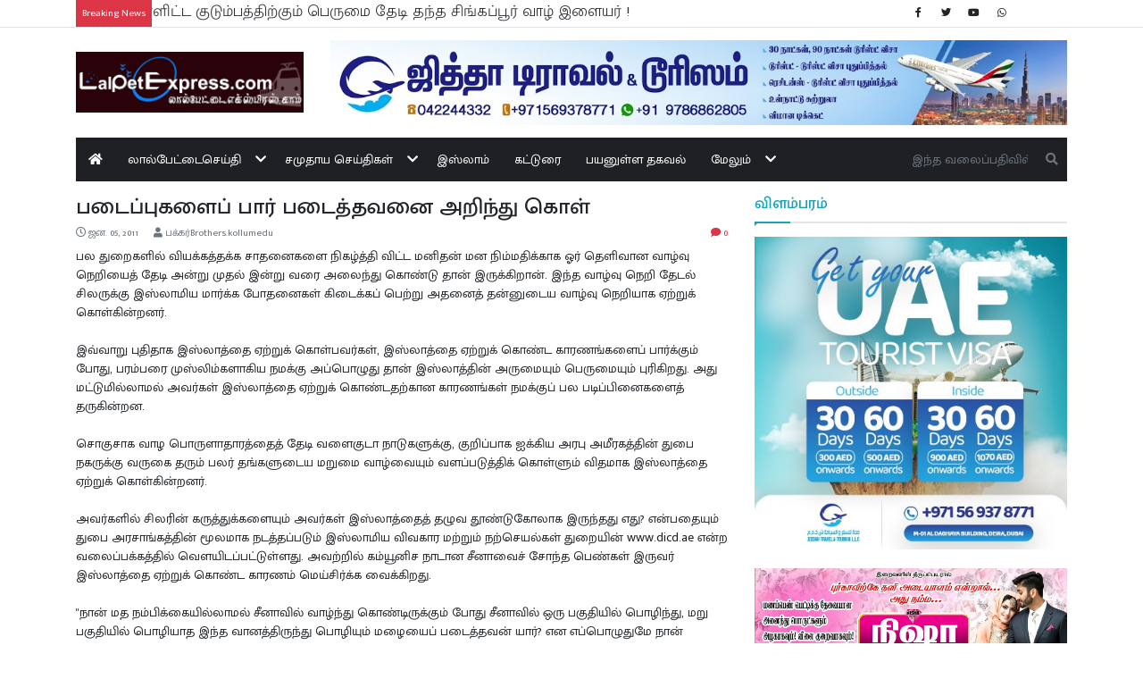

--- FILE ---
content_type: text/html; charset=UTF-8
request_url: https://www.lalpetexpress.com/2011/01/blog-post.html
body_size: 18694
content:
<!DOCTYPE html>
<html dir='ltr' lang='ta' xmlns='http://www.w3.org/1999/xhtml' xmlns:b='http://www.google.com/2005/gml/b' xmlns:data='http://www.google.com/2005/gml/data' xmlns:expr='http://www.google.com/2005/gml/expr'>
<head prefix='og: http://ogp.me/ns# fb: http://graph.facebook.com/schema/og/ article: http://graph.facebook.com/schema/og/article'>
<!-- meta for browsers start -->
<meta charset='UTF-8'/>
<meta content='width=device-width, initial-scale=1, shrink-to-fit=no' name='viewport'/>
<meta content='IE=edge' http-equiv='X-UA-Compatible'/>
<base href='https://www.lalpetexpress.com/'/>
<link href='https://www.lalpetexpress.com/favicon.ico' rel='shortcut icon' type='image/x-icon'/>
<link rel="alternate" type="application/atom+xml" title="Lalpet Express - Atom" href="https://www.lalpetexpress.com/feeds/posts/default" />
<link rel="alternate" type="application/rss+xml" title="Lalpet Express - RSS" href="https://www.lalpetexpress.com/feeds/posts/default?alt=rss" />
<link rel="service.post" type="application/atom+xml" title="Lalpet Express - Atom" href="https://www.blogger.com/feeds/3732834329951581775/posts/default" />

<link rel="alternate" type="application/atom+xml" title="Lalpet Express - Atom" href="https://www.lalpetexpress.com/feeds/3236636128581602850/comments/default" />
<!-- meta for browsers end -->
<!-- page specific meta start -->
<!-- item page start -->
<title>பட&#3016;ப&#3021;ப&#3009;கள&#3016;ப&#3021; ப&#3006;ர&#3021; பட&#3016;த&#3021;தவன&#3016; அற&#3007;ந&#3021;த&#3009; க&#3018;ள&#3021; - Lalpet Express</title>
<!-- meta for search engines start -->
<link href='https://www.lalpetexpress.com/2011/01/blog-post.html' rel='canonical'/>
<meta content='follow, index' name='robots'/>
<!-- meta for search engines end -->
<!-- meta for facebook start -->
<meta content='படைப்புகளைப் பார் படைத்தவனை அறிந்து கொள்' property='og:title'/>
<meta content='https://www.lalpetexpress.com/2011/01/blog-post.html' property='og:url'/>
<meta content='Lalpet Express' property='og:site_name'/>
<meta content='article' property='og:type'/>
<!-- meta for facebook end -->
<!-- meta for twitter start -->
<meta content='summary_large_image' name='twitter:card'/>
<meta content='படைப்புகளைப் பார் படைத்தவனை அறிந்து கொள்' name='twitter:title'/>
<!-- meta for twitter end -->
<!-- item page end -->
<!-- page specific meta end -->
<!-- styles start -->
<link href='https://fonts.googleapis.com/css2?family=Mukta+Malar:wght@300;400;500;700&family=Poppins:wght@300;400;500;700&display=swap' rel='stylesheet'/>
<link crossorigin='anonymous' href='https://cdn.jsdelivr.net/gh/twbs/bootstrap@4.5.2/dist/css/bootstrap.min.css' integrity='sha384-JcKb8q3iqJ61gNV9KGb8thSsNjpSL0n8PARn9HuZOnIxN0hoP+VmmDGMN5t9UJ0Z' rel='stylesheet'/>
<style>
        html {
            font-size: 14px;
        }

        body {
            font-family: "Mukta Malar", "Poppins", sans-serif;
            -webkit-user-select: none;
            user-select: none;
        }

        /* backgrounds */
        .bg-1 {
            background: #1f2024;
        }

        /* page heading */
        .pg-heading {
            padding-bottom: 10px;
            border-bottom: 2px solid rgba(0, 0, 0, 0.1);
            margin-bottom: 15px;
            position: relative;
        }

        .pg-heading::before {
            content: "";
            width: 0;
            height: 0;
            position: absolute;
            bottom: -5px;
            left: 0;
            border-left: 0;
            border-right: 5px solid transparent;
            border-top: 5px solid currentColor;
        }

        .pg-heading::after {
            content: "";
            background: currentColor;
            width: 40px;
            height: 2px;
            position: absolute;
            bottom: -2px;
            left: 0;
        }

        .pg-heading-intro {
            height: 2.4em;
            overflow: hidden;
        }

        .pg-desc-intro {
            height: 4.5em;
            overflow: hidden;
        }

        .pg-badge-right-top {
            top: 10px;
            right: 10px;
        }

        .pg-badge-right-bottom {
            bottom: 10px;
            right: 10px;
        }

        /* menu */
        .g-menu-state,
        .g-menu-toggle,
        .g-sub-menu {
            display: none;
        }

        .g-menu-toggle {
            padding: 0.5em 3.5em 0.5em 0.5em;
            position: relative;
        }

        .g-menu-icon {
            font-family: "Font Awesome 5 Free";
            font-weight: 900;
            margin: 0;
            padding: 1em;
            position: absolute;
            right: 0;
            top: 0;
            z-index: 1;
        }

        .g-menu-toggle .g-menu-icon::after {
            content: "\f0c9";
        }

        .g-menu-state:checked ~ .g-menu-toggle .g-menu-icon::after {
            content: "\f00d";
        }

        .g-main-menu,
        .g-sub-menu {
            background: #1f2024;
            list-style: none;
            margin: 0;
            padding: 0;
        }

        .g-main-menu li {
            border-bottom: 1px solid #ddd;
            position: relative;
        }

        .g-main-menu li:last-child {
            border-bottom: none;
        }

        .g-main-menu a,
        .g-menu-item {
            color: #fff;
            display: block;
            padding: 1em;
        }

        .g-menu-icon,
        .g-main-menu a:hover,
        .g-menu-item:hover,
        .g-main-menu a:focus,
        .g-menu-item:focus {
            outline: none;
        }

        .g-menu-state ~ a,
        .g-menu-state ~ .g-menu-item {
            padding-right: 3.5em;
        }

        .g-main-menu .active {
            background: #0a9e01;
        }

        @media (max-width: 575px) {
            .g-menu-state ~ .g-menu-icon::after {
                content: "\f067";
            }

            .g-menu-state:checked ~ .g-menu-icon::after {
                content: "\f068";
            }

            .g-menu-state:checked ~ .g-main-menu,
            .g-menu-state:checked ~ .g-sub-menu {
                display: block;
            }

            .g-sub-menu {
                margin-left: 1em;
            }

            .g-sub-menu li:first-child {
                border-top: 1px solid #ddd;
            }
        }

        @media (min-width: 576px) {
            .g-main-menu,
            .g-menu-state:checked ~ .g-main-menu {
                display: flex;
                flex-flow: row wrap;
            }

            .g-main-menu > li {
                border-bottom: none;
            }

            .g-main-menu li:hover > .g-sub-menu {
                display: block;
            }

            .g-sub-menu {
                border: 1px solid #ddd;
                left: 0;
                min-width: 10em;
                position: absolute;
                top: 100%;
                white-space: nowrap;
                z-index: 2;
            }

            .g-sub-menu .g-sub-menu {
                left: 100%;
                top: 0;
            }

            .g-menu-state ~ a,
            .g-menu-state ~ .g-menu-item {
                padding-right: 2.5em;
            }

            .g-menu-state ~ .g-menu-icon::after {
                content: "\f078";
            }

            .g-sub-menu .g-menu-state ~ .g-menu-icon::after {
                content: "\f054";
            }

            .g-menu-icon {
                padding: 1em 0.5em;
            }
        }

        @media (max-width: 767px) {
            .g-menu-toggle {
                display: block;
            }

            .g-menu-toggle .g-menu-icon {
                top: 50%;
                transform: translateY(-50%);
                padding: 0.25em;
            }

            .g-main-menu {
                display: none;
            }

            .g-menu-state ~ a,
            .g-menu-state ~ .g-menu-item {
                padding-right: 3.5em;
            }

            .g-menu-icon {
                padding: 1em;
            }
        }

        /* grid item */
        .grid-item {
            position: relative;
            overflow: hidden;
        }

        .grid-item::after {
            content: "";
            position: absolute;
            right: 0;
            bottom: 0;
            left: 0;
            height: 100%;
            background-image: linear-gradient(to bottom, transparent, #000);
        }

        .grid-content {
            position: absolute;
            right: 0;
            bottom: 0;
            left: 0;
            padding: 0 20px 10px;
            width: 100%;
            z-index: 1;
        }

        .grid-heading {
            font-size: 1.25rem;
            font-weight: 600;
        }

        .grid-lead-heading {
            font-size: 1.75rem;
        }

        /* marquee */
        @keyframes marquee {
            0% {
                transform: translate(0, 0);
            }

            100% {
                transform: translate(-100%, 0);
            }
        }

        .marquee-wrap {
            white-space: nowrap;
            overflow: hidden;
        }

        .marquee-heading {
            position: relative;
            z-index: 1;
        }

        .marquee-wrap .marquee {
            display: inline-block;
            animation: marquee 7s linear;
        }

        .marquee-wrap .marquee:hover {
            animation-play-state: paused;
        }

        /* override */
        .page-item.active .page-link {
            background-color: #0a9e01;
            border-color: #0a9e01;
        }

        .page-link,
        .page-link:hover {
            color: #0a9e01;
        }

        /*  > md */
        @media (max-width: 767px) {
            /* grid items */
            .grid-heading {
                font-size: 1.75rem;
            }
        }

        /* >= md */
        @media (min-width: 768px) {
            /* backgrounds */
            .bg-md-1 {
                background: #1f2024;
            }
        }

        /* >= lg */
        @media (min-width: 992px) {
            /* grid items */
            .grid-desc {
                opacity: 0;
                height: 0;
                transition: all ease 0.15s;
            }

            .grid-item:hover .grid-desc,
            .grid-lead-desc {
                opacity: 1;
                height: 3em;
            }
        }
    </style>
<!-- page specific style start -->
<!-- item page start -->
<style>
            .post-item img {
                max-width: 100%;
            }

            .comment-thread ol {
                list-style: none;
                margin: 0 auto;
            }

            .toplevel-thread > ol {
                padding: 0;
            }

            .comment {
                display: flex;
                flex-flow: row wrap;
            }

            .comment > * {
                flex: 0 0 100%;
                max-width: 100%;
            }

            .comment .avatar-image-container {
                flex: 0 0 50px;
                max-width: 50px;
            }

            .comment .comment-block {
                flex: 0 0 calc(100% - 50px);
                max-width: calc(100% - 50px);
            }

            .comment img {
                max-width: 100%;
            }

            .comment a {
                color: inherit;
                font-size: 0.9em;
                text-decoration: underline;
            }

            .comment .comment-header::after {
                content: "";
                clear: both;
                display: block;
            }

            .comment .datetime {
                color: #9c9c9c;
                float: right;
            }

            .comment .comment-content {
                margin: 0 auto;
            }

            .comment {
                margin: 0 auto 10px;
            }

            .comment .comment-replies {
                margin: 10px auto 0;
            }

            .comment-block .comment-actions > * {
                display: inline-block;
                margin-right: 15px
            }

            .comment .thread-toggle,
            .toplevel-thread > .continue,
            .toplevel-thread > .loadmore,
            .comment .item-control,
            .hidden {
                display: none;
            }
        </style>
<!-- item page end -->
<!-- page specific style end -->
<style id='page-skin-1' type='text/css'><!--

--></style>
<!-- styles end -->
<script type='text/javascript'>
    // <![CDATA[
        (() => {
            const events = [
                "contextmenu",
                "copy"
            ];

            for (const event of events) {
                addEventListener(event, (e) => e.preventDefault());
            }
        })();
    // ]]>
    </script>
<link href='https://www.blogger.com/dyn-css/authorization.css?targetBlogID=3732834329951581775&amp;zx=bb9d9e6e-62e7-44e2-81c7-0f56efe0299f' media='none' onload='if(media!=&#39;all&#39;)media=&#39;all&#39;' rel='stylesheet'/><noscript><link href='https://www.blogger.com/dyn-css/authorization.css?targetBlogID=3732834329951581775&amp;zx=bb9d9e6e-62e7-44e2-81c7-0f56efe0299f' rel='stylesheet'/></noscript>
<meta name='google-adsense-platform-account' content='ca-host-pub-1556223355139109'/>
<meta name='google-adsense-platform-domain' content='blogspot.com'/>

<!-- data-ad-client=ca-pub-0308884522866422 -->

</head>
<body>
<!-- header content start -->
<header>
<div class='border-bottom small mb-3'>
<div class='container'>
<div class='form-row align-items-center'>
<div class='col-sm-8 col-md-9 col-lg-10'>
<div class='marquee-wrap'>
<span class='bg-danger text-white d-inline-block p-2 marquee-heading'>Breaking News</span>
<a class='text-body lead j-breaking-news' href=''></a>
</div>
</div>
<div class='col-sm-4 col-md-3 col-lg-2 d-none d-sm-block'>
<ul class='list-unstyled list-inline mb-0'>
<li class='list-inline-item px-1'>
<a class='text-body' href='' target='_blank'>
<span class='fab fa-fw fa-facebook-f'></span>
</a>
</li>
<li class='list-inline-item px-1'>
<a class='text-body' href='' target='_blank'>
<span class='fab fa-fw fa-twitter'></span>
</a>
</li>
<li class='list-inline-item px-1'>
<a class='text-body' href='' target='_blank'>
<span class='fab fa-fw fa-youtube'></span>
</a>
</li>
<li class='list-inline-item px-1'>
<a class='text-body' href='' target='_blank'>
<span class='fab fa-fw fa-whatsapp'></span>
</a>
</li>
</ul>
</div>
</div>
</div>
</div>
<div class='container mb-md-3'>
<div class='row align-items-center'>
<div class='col-md-4 col-lg-3 pb-3 d-none d-md-block order-3 order-md-1'>
<div class='header section' id='logo-all'><div class='widget Image' data-version='2' id='Image1'>
<div class='text-center'>
<a href=''>
<img alt='' class='img-fluid' src='https://blogger.googleusercontent.com/img/b/R29vZ2xl/AVvXsEj8k82qyl8nIHFWSNO0-EIbL_5_Cu2DF88cLwnmZaf0d6KmQE5IvTL97q6__pD6ejpX1ByeSDddRMUrHjzQ_AaqlR9nUn_lMfMZbZPbt_b0M58Yn6noUNLhE2WDGwp7NXVNmRw0GdhcMLjN/s1064/new-logo-updated-with-tamil.png'/>
</a>
</div>
</div></div>
</div>
<div class='col-md-8 col-lg-9 pb-3 order-2'>
<div class='header section' id='banner-all'><div class='widget Image' data-version='2' id='Image2'>
<div class='text-center'>
<a href='https://www.jeddahtravels.in/' rel='nofollow'>
<img alt='' class='img-fluid' src='https://blogger.googleusercontent.com/img/b/R29vZ2xl/AVvXsEj1LKm0lcjTlD2BgUew07EEUKIbTGGjh6DN4IhlxftRGGy1j6amTCKVG8RUq20RKZowzS8y4gnlNFQsy2EAMq692B_a6GbvNsRoDsUAgwMLzcMvcuwuhwzUeAjCD37f2pwSr1hDBn0QKZ2F/s1117/jeddah.jpg'/>
</a>
</div>
</div></div>
</div>
<div class='col-md-12 order-1 order-md-3'>
<div class='row no-gutters align-items-center bg-md-1'>
<nav class='col-md-10 g-menu mb-2 mb-md-0'>
<input class='g-menu-state' id='menu-state' type='checkbox'/>
<div class='g-menu-toggle'>
<div class='row align-items-center'>
<div class='col-9'>
<div class='header section' id='logo-mobile-all'><div class='widget Image' data-version='2' id='Image3'>
<a href=''>
<img alt='' class='img-fluid' src='https://blogger.googleusercontent.com/img/b/R29vZ2xl/AVvXsEj8k82qyl8nIHFWSNO0-EIbL_5_Cu2DF88cLwnmZaf0d6KmQE5IvTL97q6__pD6ejpX1ByeSDddRMUrHjzQ_AaqlR9nUn_lMfMZbZPbt_b0M58Yn6noUNLhE2WDGwp7NXVNmRw0GdhcMLjN/s1064/new-logo-updated-with-tamil.png'/>
</a>
</div></div>
</div>
<div class='col-3 align-self-end text-right'>
<button class='btn btn-link text-body j-search-btn' type='button'>
<span class='fa fa-search fa-2x'></span>
</button>
</div>
</div>
<label class='g-menu-icon fa-2x' for='menu-state'></label>
</div>
<ul class='g-main-menu text-white'>
<li>
<a href=''>
<span class='fas fa-home'></span>
</a>
</li>
<li>
<a href='search/label/%E0%AE%B2%E0%AE%BE%E0%AE%B2%E0%AF%8D%E0%AE%AA%E0%AF%87%E0%AE%9F%E0%AF%8D%E0%AE%9F%E0%AF%88?max-results=12'>ல&#3006;ல&#3021;ப&#3015;ட&#3021;ட&#3016;ச&#3014;ய&#3021;த&#3007;</a>
<ul class='g-sub-menu'>
<li>
<a href='search/label/%E0%AE%A4%E0%AE%BF%E0%AE%B0%E0%AF%81%E0%AE%AE%E0%AE%A3%20%E0%AE%B5%E0%AE%BE%E0%AE%B4%E0%AF%8D%E0%AE%A4%E0%AF%8D%E0%AE%A4%E0%AF%81?max-results=12'>த&#3007;ர&#3009;மண வ&#3006;ழ&#3021;த&#3021;த&#3009;</a>
</li>
<li>
<a href='search/label/%E0%AE%B5%E0%AE%83%E0%AE%AA%E0%AE%BE%E0%AE%A4%E0%AF%8D%20%E0%AE%9A%E0%AF%86%E0%AE%AF%E0%AF%8D%E0%AE%A4%E0%AE%BF%E0%AE%95%E0%AE%B3%E0%AF%8D?max-results=12'>
                                                வஃப&#3006;த&#3021; ச&#3014;ய&#3021;த&#3007;கள&#3021;
                                            </a>
</li>
</ul>
</li>
<li>
<a href='search/label/%E0%AE%9A%E0%AE%AE%E0%AF%81%E0%AE%A4%E0%AE%BE%E0%AE%AF%20%E0%AE%9A%E0%AF%86%E0%AE%AF%E0%AF%8D%E0%AE%A4%E0%AE%BF%E0%AE%95%E0%AE%B3%E0%AF%8D?max-results=12'>சம&#3009;த&#3006;ய ச&#3014;ய&#3021;த&#3007;கள&#3021;</a>
<ul class='g-sub-menu'>
<li><a href='search/label/%E0%AE%9A%E0%AF%86%E0%AE%AF%E0%AF%8D%E0%AE%A4%E0%AE%BF%E0%AE%95%E0%AE%B3%E0%AF%8D?max-results=12'>ச&#3014;ய&#3021;த&#3007;கள&#3021;</a></li>
<li><a href='search/label/%E0%AE%89%E0%AE%B2%E0%AE%95%20%E0%AE%9A%E0%AF%86%E0%AE%AF%E0%AF%8D%E0%AE%A4%E0%AE%BF%E0%AE%95%E0%AE%B3%E0%AF%8D?max-results=12'>உலக ச&#3014;ய&#3021;த&#3007;கள&#3021;</a></li>
</ul>
</li>
<li><a href='search/label/%E0%AE%87%E0%AE%B8%E0%AF%8D%E0%AE%B2%E0%AE%BE%E0%AE%AE%E0%AF%8D?max-results=12'>இஸ&#3021;ல&#3006;ம&#3021;</a></li>
<li><a href='search/label/%E0%AE%95%E0%AE%9F%E0%AF%8D%E0%AE%9F%E0%AF%81%E0%AE%B0%E0%AF%88?max-results=12'>கட&#3021;ட&#3009;ர&#3016;</a></li>
<li><a href='search/label/%E0%AE%AA%E0%AE%AF%E0%AE%A9%E0%AF%81%E0%AE%B3%E0%AF%8D%E0%AE%B3%20%E0%AE%A4%E0%AE%95%E0%AE%B5%E0%AE%B2%E0%AF%8D?max-results=12'>பயன&#3009;ள&#3021;ள தகவல&#3021;</a></li>
<li>
<span class='g-menu-item'>ம&#3015;ல&#3009;ம&#3021;</span>
<ul class='g-sub-menu'>
<li><a href='p/jma.html'>JMA க&#3006;ல&#3019;ஜ&#3021;</a></li>
<li><a href='p/blog-page_15.html'>எம&#3021;ம&#3016;ப&#3021;பற&#3021;ற&#3007;</a></li>
<li><a href='p/blog-page.html'>ஊர&#3016;ப&#3021;பற&#3021;ற&#3007;</a></li>
</ul>
</li>
</ul>
</nav>
<div class='col-md-2 bg-1 mb-2 mb-md-0 d-none d-md-block j-search-input'>
<form action='https://www.lalpetexpress.com/search' class='input-group' method='get'>
<input autocomplete='off' class='form-control shadow-none border-0 bg-transparent text-white' name='q' placeholder='இந்த வலைப்பதிவில் தேடு' type='text'/>
<input name='max-results' type='hidden' value='6'/>
<div class='input-group-append'>
<button class='btn btn-light border-0 bg-transparent text-muted' type='submit'>
<span class='fas fa-search'></span>
</button>
</div>
</form>
</div>
</div>
</div>
</div>
</div>
</header>
<!-- header content end -->
<div class='container'>
<div class='row'>
<div class='col-md-12 order-md-1'>
<!-- page specific content start -->
<!-- archive page start -->
<!-- archive page end -->
<!-- item page start -->
<div class='main no-items section' id='main-top-item'></div>
<!-- item page end -->
<!-- static page start -->
<!-- static page end -->
<!-- home page start -->
<!-- home page end -->
<!-- index page start -->
<!-- index page end -->
<!-- search page start -->
<!-- search page end -->
<!-- label page start -->
<!-- label page end -->
<!-- page specific content end -->
</div>
<main class='col-md-8 order-md-2'>
<div class='main section' id='main-all'>
<div class='widget Blog' data-version='2' id='Blog1'>
<section class='mb-4'>
<h1 class='h3'>பட&#3016;ப&#3021;ப&#3009;கள&#3016;ப&#3021; ப&#3006;ர&#3021; பட&#3016;த&#3021;தவன&#3016; அற&#3007;ந&#3021;த&#3009; க&#3018;ள&#3021;</h1>
<div class='row small text-muted mb-2'>
<div class='col-8'>
<span class='far fa-clock'></span>
<time class='mr-3' datetime='2011-01-05T14:54:00+05:30' title='2011-01-05T14:54:00+05:30'>
ஜன. 05, 2011
</time>
<span class='fas fa-user'></span>
பக&#3021;கர&#3021;Brothers.kollumedu
</div>
<div class='col-4 text-right text-danger'>
<span class='fas fa-comment'></span>
<span>0</span>
</div>
</div>
<div class='mb-3 j-item post-item'>பல த&#3009;ற&#3016;கள&#3007;ல&#3021; வ&#3007;யக&#3021;கத&#3021;தக&#3021;க ச&#3006;தன&#3016;கள&#3016; ந&#3007;கழ&#3021;த&#3021;த&#3007; வ&#3007;ட&#3021;ட மன&#3007;தன&#3021; மன ந&#3007;ம&#3021;மத&#3007;க&#3021;க&#3006;க ஓர&#3021; த&#3014;ள&#3007;வ&#3006;ன வ&#3006;ழ&#3021;வ&#3009; ந&#3014;ற&#3007;ய&#3016;த&#3021; த&#3015;ட&#3007; அன&#3021;ற&#3009; ம&#3009;தல&#3021; இன&#3021;ற&#3009; வர&#3016; அல&#3016;ந&#3021;த&#3009; க&#3018;ண&#3021;ட&#3009; த&#3006;ன&#3021; இர&#3009;க&#3021;க&#3007;ற&#3006;ன&#3021;. இந&#3021;த வ&#3006;ழ&#3021;வ&#3009; ந&#3014;ற&#3007; த&#3015;ட&#173;ல&#3021; ச&#3007;லர&#3009;க&#3021;க&#3009; இஸ&#3021;ல&#3006;ம&#3007;ய ம&#3006;ர&#3021;க&#3021;க ப&#3019;தன&#3016;கள&#3021; க&#3007;ட&#3016;க&#3021;கப&#3021; ப&#3014;ற&#3021;ற&#3009; அதன&#3016;த&#3021; தன&#3021;ன&#3009;ட&#3016;ய வ&#3006;ழ&#3021;வ&#3009; ந&#3014;ற&#3007;ய&#3006;க ஏற&#3021;ற&#3009;க&#3021; க&#3018;ள&#3021;க&#3007;ன&#3021;றனர&#3021;.<br />
<br />
இவ&#3021;வ&#3006;ற&#3009; ப&#3009;த&#3007;த&#3006;க இஸ&#3021;ல&#3006;த&#3021;த&#3016; ஏற&#3021;ற&#3009;க&#3021; க&#3018;ள&#3021;பவர&#3021;கள&#3021;, இஸ&#3021;ல&#3006;த&#3021;த&#3016; ஏற&#3021;ற&#3009;க&#3021; க&#3018;ண&#3021;ட க&#3006;ரணங&#3021;கள&#3016;ப&#3021; ப&#3006;ர&#3021;க&#3021;க&#3009;ம&#3021; ப&#3019;த&#3009;, பரம&#3021;பர&#3016; ம&#3009;ஸ&#3021;ல&#3007;ம&#3021;கள&#3006;க&#3007;ய நமக&#3021;க&#3009; அப&#3021;ப&#3018;ழ&#3009;த&#3009; த&#3006;ன&#3021; இஸ&#3021;ல&#3006;த&#3021;த&#3007;ன&#3021; அர&#3009;ம&#3016;ய&#3009;ம&#3021; ப&#3014;ர&#3009;ம&#3016;ய&#3009;ம&#3021; ப&#3009;ர&#3007;க&#3007;றத&#3009;. அத&#3009; மட&#3021;ட&#3009;ம&#3007;ல&#3021;ல&#3006;மல&#3021; அவர&#3021;கள&#3021; இஸ&#3021;ல&#3006;த&#3021;த&#3016; ஏற&#3021;ற&#3009;க&#3021; க&#3018;ண&#3021;டதற&#3021;க&#3006;ன க&#3006;ரணங&#3021;கள&#3021; நமக&#3021;க&#3009;ப&#3021; பல பட&#3007;ப&#3021;ப&#3007;ன&#3016;கள&#3016;த&#3021; தர&#3009;க&#3007;ன&#3021;றன.<br />
<br />
ச&#3018;க&#3009;ச&#3006;க வ&#3006;ழ ப&#3018;ர&#3009;ள&#3006;த&#3006;ரத&#3021;த&#3016;த&#3021; த&#3015;ட&#3007; வள&#3016;க&#3009;ட&#3006; ந&#3006;ட&#3009;கள&#3009;க&#3021;க&#3009;, க&#3009;ற&#3007;ப&#3021;ப&#3006;க ஐக&#3021;க&#3007;ய அரப&#3009; அம&#3008;ரகத&#3021;த&#3007;ன&#3021; த&#3009;ப&#3016; நகர&#3009;க&#3021;க&#3009; வர&#3009;க&#3016; தர&#3009;ம&#3021; பலர&#3021; தங&#3021;கள&#3009;ட&#3016;ய மற&#3009;ம&#3016; வ&#3006;ழ&#3021;வ&#3016;ய&#3009;ம&#3021; வளப&#3021;பட&#3009;த&#3021;த&#3007;க&#3021; க&#3018;ள&#3021;ள&#3009;ம&#3021; வ&#3007;தம&#3006;க இஸ&#3021;ல&#3006;த&#3021;த&#3016; ஏற&#3021;ற&#3009;க&#3021; க&#3018;ள&#3021;க&#3007;ன&#3021;றனர&#3021;. <br />
<br />
அவர&#3021;கள&#3007;ல&#3021; ச&#3007;லர&#3007;ன&#3021; கர&#3009;த&#3021;த&#3009;க&#3021;கள&#3016;ய&#3009;ம&#3021; அவர&#3021;கள&#3021; இஸ&#3021;ல&#3006;த&#3021;த&#3016;த&#3021; தழ&#3009;வ த&#3010;ண&#3021;ட&#3009;க&#3019;ல&#3006;க இர&#3009;ந&#3021;தத&#3009; எத&#3009;? என&#3021;பத&#3016;ய&#3009;ம&#3021; த&#3009;ப&#3016; அரச&#3006;ங&#3021;கத&#3021;த&#3007;ன&#3021; ம&#3010;லம&#3006;க நடத&#3021;தப&#3021;பட&#3009;ம&#3021; இஸ&#3021;ல&#3006;ம&#3007;ய வ&#3007;வக&#3006;ர மற&#3021;ற&#3009;ம&#3021; நற&#3021;ச&#3014;யல&#3021;கள&#3021; த&#3009;ற&#3016;ய&#3007;ன&#3021; www.dicd.ae என&#3021;ற வல&#3016;ப&#3021;பக&#3021;கத&#3021;த&#3007;ல&#3021; வ&#3014;ளய&#3007;டப&#3021;பட&#3021;ட&#3009;ள&#3021;ளத&#3009;. அவற&#3021;ற&#3007;ல&#3021; கம&#3021;ய&#3010;ன&#3007;ச ந&#3006;ட&#3006;ன ச&#3008;ன&#3006;வ&#3016;ச&#3021; ச&#3019;ந&#3021;த ப&#3014;ண&#3021;கள&#3021; இர&#3009;வர&#3021; இஸ&#3021;ல&#3006;த&#3021;த&#3016; ஏற&#3021;ற&#3009;க&#3021; க&#3018;ண&#3021;ட க&#3006;ரணம&#3021; ம&#3014;ய&#3021;ச&#3007;&#173;ர&#3021;க&#3021;க வ&#3016;க&#3021;க&#3007;றத&#3009;.<br />
<br />
''ந&#3006;ன&#3021; மத நம&#3021;ப&#3007;க&#3021;க&#3016;ய&#3007;ல&#3021;ல&#3006;மல&#3021; ச&#3008;ன&#3006;வ&#3007;ல&#3021; வ&#3006;ழ&#3021;ந&#3021;த&#3009; க&#3018;ண&#3021;ட&#3007;ர&#3009;க&#3021;க&#3009;ம&#3021; ப&#3019;த&#3009; ச&#3008;ன&#3006;வ&#3007;ல&#3021; ஒர&#3009; பக&#3009;த&#3007;ய&#3007;ல&#3021; ப&#3018;ழ&#3007;ந&#3021;த&#3009;, மற&#3009; பக&#3009;த&#3007;ய&#3007;ல&#3021; ப&#3018;ழ&#3007;ய&#3006;த இந&#3021;த வ&#3006;னத&#3021;த&#3007;&#173;ர&#3009;ந&#3021;த&#3009; ப&#3018;ழ&#3007;ய&#3009;ம&#3021; மழ&#3016;ய&#3016;ப&#3021; பட&#3016;த&#3021;தவன&#3021; ய&#3006;ர&#3021;? என எப&#3021;ப&#3018;ழ&#3009;த&#3009;ம&#3015; ந&#3006;ன&#3021; வ&#3007;யந&#3021;த&#3009; க&#3018;ண&#3021;ட&#3007;ர&#3009;ந&#3021;த&#3015;ன&#3021;. ஆச&#3021;சர&#3007;யத&#3021;தக&#3021;க மற&#3021;ற&#3009;ம&#3021; நம&#3021;ப ம&#3009;ட&#3007;ய&#3006;த பட&#3016;ப&#3021;ப&#3009;கள&#3016;ப&#3021; பட&#3016;த&#3021;தவன&#3021; ய&#3006;ர&#3021;? இறப&#3021;ப&#3007;ற&#3021;க&#3009;ப&#3021; ப&#3007;றக&#3009; என&#3021;ன நடக&#3021;க&#3007;றத&#3009;? மற&#3021;ற&#3009;ம&#3021; பல க&#3015;ள&#3021;வ&#3007;கள&#3021; (எனக&#3021;க&#3009;) பத&#3007;லள&#3007;க&#3021;கப&#3021;பட&#3006;மல&#3021; இர&#3009;ந&#3021;தன. <br />
<br />
ப&#3007;றக&#3009; ந&#3006;ன&#3021; வ&#3006;ழ&#3021;க&#3021;க&#3016;ய&#3007;ன&#3021; ந&#3019;க&#3021;கத&#3021;த&#3016;ய&#3009;ம&#3021; வணங&#3021;க&#3009;வதற&#3021;க&#3006;க ஒர&#3009; கடவ&#3009;ள&#3007;ன&#3021; அவச&#3007;யத&#3021;த&#3016;ய&#3009;ம&#3021; த&#3015;வ&#3016;கள&#3009;க&#3021;க&#3009; அந&#3021;தக&#3021; கடவ&#3009;ள&#3016; ப&#3007;ர&#3006;ர&#3021;த&#3021;த&#3007;க&#3021;க வ&#3015;ண&#3021;ட&#3007;யத&#3016;ய&#3009;ம&#3021; ய&#3019;ச&#3007;க&#3021;க ஆரம&#3021;ப&#3007;த&#3021;த&#3015;ன&#3021;. பட&#3016;த&#3021;தவன&#3016; அற&#3007;ய&#3006;மல&#3021; அவன&#3016; வழ&#3007;பட&#3006;மல&#3021; மற&#3021;ற&#3009;ம&#3021; அவன&#3007;டம&#3021; ப&#3007;ர&#3006;ர&#3021;த&#3021;த&#3007;க&#3021;க&#3006;மல&#3021; வ&#3006;ழ&#3021;க&#3021;க&#3016; அர&#3021;த&#3021;தமற&#3021;றத&#3006;க&#3007; வ&#3007;ட&#3009;க&#3007;றத&#3009;'' என&#3021;க&#3007;ற&#3006;ர&#3021;, ம&#3019;ன&#3006; என&#3021;க&#3007;ற சக&#3019;தர&#3007;. ஈம&#3006;ன&#3021; என&#3021;க&#3007;ற மற&#3021;ற&#3018;ர&#3009; சக&#3019;தர&#3007; இத&#3015; கர&#3009;த&#3021;த&#3016; ஆம&#3019;த&#3007;க&#3021;க&#3007;ற&#3006;ர&#3021;.<br />
<br />
இத&#3016;த&#3021; த&#3006;ன&#3015; வல&#3021;ல ரஹ&#3021;ம&#3006;ன&#3021; தன&#3021;ன&#3009;ட&#3016;ய த&#3007;ர&#3009;மற&#3016;ய&#3007;ல&#3021; க&#3010;ற&#3009;க&#3007;ற&#3006;ன&#3021;.<br />
''உங&#3021;கள&#3021; தண&#3021;ண&#3008;ர&#3021; வற&#3021;ற&#3007; வ&#3007;ட&#3021;ட&#3006;ல&#3021; ஊற&#3007; வர&#3009;ம&#3021; ந&#3008;ர&#3016; உங&#3021;கள&#3009;க&#3021;க&#3009;க&#3021; க&#3018;ண&#3021;ட&#3009; வர&#3009;பவன&#3021; ய&#3006;ர&#3021; என&#3021;பதற&#3021;க&#3009;ப&#3021; பத&#3007;ல&#3021; ச&#3018;ல&#3021;ல&#3009;ங&#3021;கள&#3021;!'' எனக&#3021; க&#3015;ட&#3021;ப&#3008;ர&#3006;க! (அல&#3021;க&#3009;ர&#3021;ஆன&#3021; 67:30)<br />
<br />
வ&#3006;னத&#3021;த&#3016; வல&#3007;ம&#3016; ம&#3007;க&#3021;கத&#3006;கப&#3021; பட&#3016;த&#3021;த&#3019;ம&#3021;. ந&#3006;ம&#3021; பரவல&#3006;ன ஆற&#3021;றல&#3009;ட&#3016;ய&#3019;ர&#3006;வ&#3019;ம&#3021;. ப&#3010;ம&#3007;ய&#3016; வ&#3007;ர&#3007;த&#3021;த&#3019;ம&#3021;. ந&#3006;ம&#3021; அழக&#3009;ற வ&#3007;ர&#3007;ப&#3021;பவர&#3021;கள&#3021;. ந&#3008;ங&#3021;கள&#3021; ச&#3007;ந&#3021;த&#3007;ப&#3021;பதற&#3021;க&#3006;க ஒவ&#3021;வ&#3018;ர&#3009; ப&#3018;ர&#3009;ள&#3007;ல&#3009;ம&#3021; ஜ&#3019;ட&#3007;கள&#3016;ப&#3021; பட&#3016;த&#3021;த&#3019;ம&#3021;. எனவ&#3015; அல&#3021;ல&#3006;ஹ&#3021;வ&#3016; ந&#3019;க&#3021;க&#3007; வ&#3007;ர&#3016;ய&#3009;ங&#3021;கள&#3021;! ந&#3006;ன&#3021; அவன&#3007;டம&#3007;ர&#3009;ந&#3021;த&#3009; உங&#3021;கள&#3016;த&#3021; த&#3014;ள&#3007;வ&#3006;க எச&#3021;சர&#3007;க&#3021;க&#3016; ச&#3014;ய&#3021;பவன&#3021;. (அல&#3021;க&#3009;ர&#3021;ஆன&#3021; 51:47 50)<br />
<br />
ஒட&#3021;டகம&#3021; எவ&#3021;வ&#3006;ற&#3009; பட&#3016;க&#3021;கப&#3021;பட&#3021;ட&#3009;ள&#3021;ளத&#3009; என&#3021;பத&#3016; அவர&#3021;கள&#3021; ப&#3006;ர&#3021;க&#3021;க வ&#3015;ண&#3021;ட&#3006;ம&#3006;? வ&#3006;னம&#3021; எவ&#3021;வ&#3006;ற&#3009; உயர&#3021;த&#3021;தப&#3021;பட&#3021;ட&#3009;ள&#3021;ளத&#3009;? மல&#3016;கள&#3021; எவ&#3021;வ&#3006;ற&#3009; ந&#3006;ட&#3021;ட&#3007; வ&#3016;க&#3021;கப&#3021;பட&#3021;ட&#3009;ள&#3021;ளன? ப&#3010;ம&#3007; எவ&#3021;வ&#3006;ற&#3009; வ&#3007;ர&#3007;க&#3021;கப&#3021;பட&#3021;ட&#3009;ள&#3021;ளத&#3009;? (என&#3021;பத&#3016;ய&#3009;ம&#3021; ப&#3006;ர&#3021;க&#3021;க வ&#3015;ண&#3021;ட&#3006;ம&#3006;?) எனவ&#3015; அற&#3007;வ&#3009;ர&#3016; க&#3010;ற&#3009;வ&#3008;ர&#3006;க! (ம&#3009;ஹம&#3021;மத&#3015;!) ந&#3008;ர&#3021; அற&#3007;வ&#3009;ர&#3016; க&#3010;ற&#3009;பவர&#3015;! (அல&#3021;க&#3009;ர&#3021;ஆன&#3021; 88:17 21)<br />
<br />
ந&#3008;ங&#3021;கள&#3021; அர&#3009;ந&#3021;த&#3009;ம&#3021; தண&#3021;ண&#3008;ர&#3016;ப&#3021; பற&#3021;ற&#3007;ச&#3021; ச&#3007;ந&#3021;த&#3007;த&#3021;த&#3008;ர&#3021;கள&#3006;? ம&#3015;கத&#3021;த&#3007;ல&#3007;ர&#3009;ந&#3021;த&#3009; அத&#3016; ந&#3008;ங&#3021;கள&#3021; இறக&#3021;க&#3007;ன&#3008;ர&#3021;கள&#3006;? அல&#3021;லத&#3009; ந&#3006;ம&#3021; இறக&#3021;க&#3007;ன&#3019;ம&#3006;? ந&#3006;ம&#3021; ந&#3007;ன&#3016;த&#3021;த&#3007;ர&#3009;ந&#3021;த&#3006;ல&#3021; அத&#3016; உப&#3021;ப&#3009; ந&#3008;ர&#3006;க&#3021;க&#3007;ய&#3007;ர&#3009;ப&#3021;ப&#3019;ம&#3021;. நன&#3021;ற&#3007; ச&#3014;ல&#3009;த&#3021;த ம&#3006;ட&#3021;ட&#3008;ர&#3021;கள&#3006;? (அல&#3021;க&#3009;ர&#3021;ஆன&#3021; 56:68 70)<br />
<br />
''உங&#3021;கள&#3016; வ&#3008;ண&#3006;கப&#3021; பட&#3016;த&#3021;த&#3009;ள&#3021;ள&#3019;ம&#3021;'' என&#3021;ற&#3009;ம&#3021; ''நம&#3021;ம&#3007;டம&#3021; த&#3007;ர&#3009;ம&#3021;பக&#3021; க&#3018;ண&#3021;ட&#3009; வரப&#3021;படம&#3006;ட&#3021;ட&#3008;ர&#3021;கள&#3021;'' என&#3021;ற&#3009;ம&#3021; ந&#3007;ன&#3016;த&#3021;த&#3009; வ&#3007;ட&#3021;ட&#3008;ர&#3021;கள&#3006;? (அல&#3021;க&#3009;ர&#3021;ஆன&#3021; 23:115)<br />
<br />
வல&#3021;ல ரஹ&#3021;ம&#3006;ன&#3007;ன&#3021; பட&#3016;ப&#3021;ப&#3009;கள&#3016; ப&#3006;ர&#3021;த&#3021;த&#3009; அத&#3016;ப&#3021; பற&#3021;ற&#3007;ச&#3021; ச&#3007;ந&#3021;த&#3007;த&#3021;த&#3009; ஈம&#3006;ன&#3021; க&#3018;ள&#3021;ள வ&#3015;ண&#3021;ட&#3009;ம&#3021; என வல&#3021;ல அல&#3021;ல&#3006;ஹ&#3021; த&#3007;ர&#3009;மற&#3016;ய&#3007;ன&#3021; பல இடங&#3021;கள&#3007;ல&#3021; க&#3009;ற&#3007;ப&#3021;ப&#3007;ட&#3009;க&#3007;ற&#3006;ன&#3021;. அவன&#3009;ட&#3016;ய பட&#3016;ப&#3021;ப&#3009;கள&#3016;ப&#3021; பற&#3021;ற&#3007;ய&#3009;ம&#3021; ச&#3007;ந&#3021;த&#3007;ப&#3021;பதற&#3021;க&#3006;கத&#3021; த&#3007;ர&#3009;மற&#3016;ய&#3007;ல&#3021; பல இடங&#3021;கள&#3007;ல&#3021; வ&#3007;ளக&#3021;க&#3009;க&#3007;ற&#3006;ன&#3021;. இவ&#3021;வ&#3006;ற&#3009; அவன&#3009;ட&#3016;ய பட&#3016;ப&#3021;ப&#3009;கள&#3016; உன&#3021;ன&#3007;ப&#3021;ப&#3006;கக&#3021; கவன&#3007;த&#3021;த&#3009; ஈம&#3006;ன&#3021; க&#3018;ண&#3021;ட இர&#3009; சக&#3019;தர&#3007;கள&#3007;ன&#3021; மன ம&#3006;ற&#3021;றத&#3021;த&#3007;ல&#3021; நமக&#3021;க&#3009;ப&#3021; பல பட&#3007;ப&#3021;ப&#3007;ன&#3016;கள&#3021; உள&#3021;ளன.<br />
<br />
அவற&#3021;ற&#3007;ல&#3021; ம&#3009;க&#3021;க&#3007;யம&#3006;னத&#3009;, ஏத&#3019; வல&#3021;ல அல&#3021;ல&#3006;ஹ&#3021;வ&#3007;ன&#3021; கர&#3009;ண&#3016;ய&#3006;ல&#3021; நமக&#3021;க&#3009; வம&#3021;ச&#3006; வழ&#3007;ய&#3006;க இஸ&#3021;ல&#3006;ம&#3021; என&#3009;ம&#3021; அர&#3009;ட&#3021;க&#3018;ட&#3016; க&#3007;ட&#3016;த&#3021;த&#3009; வ&#3007;ட&#3021;டத&#3009; என&#3021;ற&#3009; இர&#3009;ந&#3021;த&#3009; வ&#3007;ட&#3006;மல&#3021; நம&#3021;ம&#3009;ட&#3016;ய நம&#3021;ப&#3007;க&#3021;க&#3016;கள&#3007;ல&#3021; இக&#3021;ல&#3006;ஸ&#3016; (த&#3010;ய&#3021;ம&#3016;ய&#3016;) க&#3018;ண&#3021;ட&#3009; வர வ&#3015;ண&#3021;ட&#3009;ம&#3021;. அப&#3021;ப&#3018;ழ&#3009;த&#3009; த&#3006;ன&#3021; அந&#3021;த நம&#3021;ப&#3007;க&#3021;க&#3016; மற&#3009;ம&#3016;ய&#3007;ல&#3021; பயன&#3021; தர&#3009;ம&#3021;. <br />
<br />
''மற&#3009;ம&#3016; ந&#3006;ள&#3007;ல&#3021; மக&#3021;கள&#3021; அன&#3016;வர&#3007;ல&#3009;ம&#3021; என&#3021; பர&#3007;ந&#3021;த&#3009;ர&#3016;க&#3021;க&#3009;த&#3021; தக&#3009;த&#3007; ப&#3014;ற&#3009;ம&#3021; ப&#3006;க&#3021;க&#3007;யம&#3009;ட&#3016;யவர&#3021; ய&#3006;ர&#3021; என&#3007;ல&#3021;, த&#3010;ய எண&#3021;ணத&#3021;த&#3009;டன&#3021; ய&#3006;ர&#3021; அல&#3021;ல&#3006;ஹ&#3021;வ&#3016;த&#3021; தவ&#3007;ர வ&#3015;ற&#3009; இற&#3016;வன&#3007;ல&#3021;ல&#3016; (ல&#3006;ய&#3007;ல&#3006;ஹ இல&#3021;லல&#3021;ல&#3006;ஹ&#3021;) என&#3021;ற&#3009; ச&#3018;ன&#3021;ன&#3006;ர&#3019; அவர&#3021; த&#3006;ன&#3021;'' என நப&#3007; (ஸல&#3021;) அவர&#3021;கள&#3021; க&#3010;ற&#3007;ன&#3006;ர&#3021;கள&#3021;. (ப&#3009;க&#3006;ர&#3007; 99)<br />
<br />
இரண&#3021;ட&#3006;வத&#3006;க எப&#3021;பட&#3007; இச&#3021;சக&#3019;தர&#3007;கள&#3021; இற&#3016;வன&#3007;ன&#3021; பட&#3016;ப&#3021;ப&#3009;கள&#3016;க&#3021; க&#3018;ண&#3021;ட&#3009; வல&#3021;ல ரஹ&#3021;ம&#3006;ன&#3007;ன&#3021; ஆற&#3021;றல&#3016; உணர&#3021;ந&#3021;த&#3006;ர&#3021;கள&#3019; அத&#3016;ப&#3021; ப&#3019;லவ&#3015; ந&#3006;ம&#3009;ம&#3021; இற&#3016;வன&#3007;ன&#3021; பட&#3016;ப&#3021;ப&#3009;கள&#3016; ஈம&#3006;ன&#3021; க&#3018;ள&#3021;ள&#3006;த மற&#3021;ற சக&#3019;தர சக&#3019;தர&#3007;கள&#3009;க&#3021;க&#3009; எட&#3009;த&#3021;த&#3009;ர&#3016;த&#3021;த&#3009; அவர&#3021;கள&#3009;க&#3021;க&#3009; சத&#3021;த&#3007;யத&#3021;த&#3016;ப&#3021; ப&#3009;ர&#3007;ய வ&#3016;க&#3021;க வ&#3015;ண&#3021;ட&#3009;ம&#3021;.<br />
வல&#3021;ல ரஹ&#3021;ம&#3006;ன&#3021; நம&#3021; அன&#3016;வர&#3009;க&#3021;க&#3009;ம&#3021; அவன&#3021; க&#3006;ட&#3021;ட&#3007;த&#3021; தந&#3021;த வழ&#3007;ய&#3007;ல&#3021; வ&#3006;ழ அர&#3009;ள&#3021; ச&#3014;ய&#3021;வ&#3006;ன&#3006;க!<br />
visit:<a href="http://www.kollumeduxpress.blogspot.com/"><strong>க&#3018;ள&#3021;ள&#3009;ம&#3015;ட&#3009;xpress</strong></a></div>
<h2 class='text-danger pg-heading h5'>Share this</h2>
<div class='sharethis-inline-share-buttons mb-4'></div>
<script async='async' src='https://platform-api.sharethis.com/js/sharethis.js#property=5f994183420a440019cbdb1c&product=inline-share-buttons' type='text/javascript'></script>
<div class='mb-3'>
<a href='https://www.blogger.com/comment/frame/3732834329951581775?po=3236636128581602850&hl=ta&saa=85391&origin=https://www.lalpetexpress.com' id='comment-editor-src'></a>
<iframe allowtransparency='allowtransparency' class='blogger-iframe-colorize blogger-comment-from-post' frameborder='0' id='comment-editor' name='comment-editor' width='100%'></iframe>
<script src='https://www.blogger.com/static/v1/jsbin/1345082660-comment_from_post_iframe.js' type='text/javascript'></script>
<script type='text/javascript'>
                                    BLOG_CMT_createIframe(
                                        "https://www.blogger.com/rpc_relay.html"
                                    );
                                </script>
</div>
<script type='text/javascript'>
                                // <![CDATA[
                                    (() => {
                                        "use strict";

                                        let $;

                                        function initItem() {
                                            const elm = $(".j-item");

                                            $("img", elm).addClass("img-fluid");
                                            $("iframe", elm).addClass("embed-responsive");
                                        }

                                        function init() {
                                            $ = jQuery;
                                            initItem();
                                        }

                                        (window._jq = window._jq || []).push(init);
                                    })();
                                // ]]>
                                </script>
</section>
</div></div>
<!-- page specific content start -->
<!-- archive page start -->
<!-- archive page end -->
<!-- item page start -->
<div class='main no-items section' id='main-item'></div>
<!-- item page end -->
<!-- static page start -->
<!-- static page end -->
<!-- home page start -->
<!-- home page end -->
<!-- index page start -->
<!-- index page end -->
<!-- search page start -->
<!-- search page end -->
<!-- label page start -->
<!-- label page end -->
<!-- page specific content end -->
</main>
<div class='col-md-12 order-md-4'>
<!-- page specific content start -->
<!-- archive page start -->
<!-- archive page end -->
<!-- item page start -->
<div class='main no-items section' id='main-bottom-item'></div>
<!-- item page end -->
<!-- static page start -->
<!-- static page end -->
<!-- home page start -->
<!-- home page end -->
<!-- index page start -->
<!-- index page end -->
<!-- search page start -->
<!-- search page end -->
<!-- label page start -->
<!-- label page end -->
<!-- page specific content end -->
</div>
<aside class='col-md-4 order-md-3'>
<!-- page specific sidebar start -->
<!-- archive page start -->
<!-- archive page end -->
<!-- item page start -->
<div class='sidebar no-items section' id='sidebar-item'></div>
<!-- item page end -->
<!-- static page start -->
<!-- static page end -->
<!-- home page start -->
<!-- home page end -->
<!-- index page start -->
<!-- index page end -->
<!-- search page start -->
<!-- search page end -->
<!-- label page start -->
<!-- label page end -->
<!-- page specific sidebar end -->
<div class='sidebar section' id='sidebar-all'><div class='widget Image' data-version='2' id='Image4'>
<section class='mb-4'>
<h2 class='text-info pg-heading h5'>
வ&#3007;ளம&#3021;பரம&#3021;
</h2>
<div class='text-center'>
<a href='https://www.jeddahtravels.in/' rel='nofollow'>
<img alt='' class='img-fluid' src='https://blogger.googleusercontent.com/img/a/AVvXsEi6RJ1l4tCDGOiGATLvBa7py4NfWlGPZ6oF5zszTvhab6MeywhEqZ4tLCz0yPk2abECwSVO-kht62akcwkKX3dZ0wCF67qyyMROOZcw83_GPFkm_f5bijdm3BMSoO79Y4a9KNMYrg2dk5ptpRqhBQ_76rJCwQz8ApfEyE-w0NX2meZYRbp8dYXszg3axQ=s450'/>
</a>
</div>
</section>
</div>
<div class='widget Image' data-version='2' id='Image13'>
<div class='widget-content'>
<img alt='' height='485' id='Image13_img' src='https://blogger.googleusercontent.com/img/a/AVvXsEgJhL2DqKCAhaIkC6NxucNWKrBVBiZu6AptA-SmTThKzB4HrJ_o8UaytBSl6tPqrb9SoAvbgI-ocSsIiQHO4m0DmmwO_OL-Ghi9QQrV1pzkoBvgGRbKUkpeiDVct5iDIBTSPdS9oHh4rv_of7wjaqiqC_nTfR8xJhqO-TFJKk7nJgckKGqA9_yrWDJcnQ=s969' srcset='https://blogger.googleusercontent.com/img/a/AVvXsEgJhL2DqKCAhaIkC6NxucNWKrBVBiZu6AptA-SmTThKzB4HrJ_o8UaytBSl6tPqrb9SoAvbgI-ocSsIiQHO4m0DmmwO_OL-Ghi9QQrV1pzkoBvgGRbKUkpeiDVct5iDIBTSPdS9oHh4rv_of7wjaqiqC_nTfR8xJhqO-TFJKk7nJgckKGqA9_yrWDJcnQ=s72 72w, https://blogger.googleusercontent.com/img/a/AVvXsEgJhL2DqKCAhaIkC6NxucNWKrBVBiZu6AptA-SmTThKzB4HrJ_o8UaytBSl6tPqrb9SoAvbgI-ocSsIiQHO4m0DmmwO_OL-Ghi9QQrV1pzkoBvgGRbKUkpeiDVct5iDIBTSPdS9oHh4rv_of7wjaqiqC_nTfR8xJhqO-TFJKk7nJgckKGqA9_yrWDJcnQ=s128 128w, https://blogger.googleusercontent.com/img/a/AVvXsEgJhL2DqKCAhaIkC6NxucNWKrBVBiZu6AptA-SmTThKzB4HrJ_o8UaytBSl6tPqrb9SoAvbgI-ocSsIiQHO4m0DmmwO_OL-Ghi9QQrV1pzkoBvgGRbKUkpeiDVct5iDIBTSPdS9oHh4rv_of7wjaqiqC_nTfR8xJhqO-TFJKk7nJgckKGqA9_yrWDJcnQ=s220 220w, https://blogger.googleusercontent.com/img/a/AVvXsEgJhL2DqKCAhaIkC6NxucNWKrBVBiZu6AptA-SmTThKzB4HrJ_o8UaytBSl6tPqrb9SoAvbgI-ocSsIiQHO4m0DmmwO_OL-Ghi9QQrV1pzkoBvgGRbKUkpeiDVct5iDIBTSPdS9oHh4rv_of7wjaqiqC_nTfR8xJhqO-TFJKk7nJgckKGqA9_yrWDJcnQ=s400 400w, https://blogger.googleusercontent.com/img/a/AVvXsEgJhL2DqKCAhaIkC6NxucNWKrBVBiZu6AptA-SmTThKzB4HrJ_o8UaytBSl6tPqrb9SoAvbgI-ocSsIiQHO4m0DmmwO_OL-Ghi9QQrV1pzkoBvgGRbKUkpeiDVct5iDIBTSPdS9oHh4rv_of7wjaqiqC_nTfR8xJhqO-TFJKk7nJgckKGqA9_yrWDJcnQ=s640 640w, https://blogger.googleusercontent.com/img/a/AVvXsEgJhL2DqKCAhaIkC6NxucNWKrBVBiZu6AptA-SmTThKzB4HrJ_o8UaytBSl6tPqrb9SoAvbgI-ocSsIiQHO4m0DmmwO_OL-Ghi9QQrV1pzkoBvgGRbKUkpeiDVct5iDIBTSPdS9oHh4rv_of7wjaqiqC_nTfR8xJhqO-TFJKk7nJgckKGqA9_yrWDJcnQ=s800 800w, https://blogger.googleusercontent.com/img/a/AVvXsEgJhL2DqKCAhaIkC6NxucNWKrBVBiZu6AptA-SmTThKzB4HrJ_o8UaytBSl6tPqrb9SoAvbgI-ocSsIiQHO4m0DmmwO_OL-Ghi9QQrV1pzkoBvgGRbKUkpeiDVct5iDIBTSPdS9oHh4rv_of7wjaqiqC_nTfR8xJhqO-TFJKk7nJgckKGqA9_yrWDJcnQ=s1024 1024w, https://blogger.googleusercontent.com/img/a/AVvXsEgJhL2DqKCAhaIkC6NxucNWKrBVBiZu6AptA-SmTThKzB4HrJ_o8UaytBSl6tPqrb9SoAvbgI-ocSsIiQHO4m0DmmwO_OL-Ghi9QQrV1pzkoBvgGRbKUkpeiDVct5iDIBTSPdS9oHh4rv_of7wjaqiqC_nTfR8xJhqO-TFJKk7nJgckKGqA9_yrWDJcnQ=s1280 1280w, https://blogger.googleusercontent.com/img/a/AVvXsEgJhL2DqKCAhaIkC6NxucNWKrBVBiZu6AptA-SmTThKzB4HrJ_o8UaytBSl6tPqrb9SoAvbgI-ocSsIiQHO4m0DmmwO_OL-Ghi9QQrV1pzkoBvgGRbKUkpeiDVct5iDIBTSPdS9oHh4rv_of7wjaqiqC_nTfR8xJhqO-TFJKk7nJgckKGqA9_yrWDJcnQ=s1600 1600w' width='969'>
</img>
<br/>
</div>
</div>
<div class='widget Image' data-version='2' id='Image7'>
<section class='mb-4'>
<h2 class='text-info pg-heading h5'>
அல&#3021;நஜ&#3006;ஹ&#3021; வ&#3008;ட&#3007;ய&#3019;ஸ&#3021;  ல&#3006;ல&#3021;ப&#3015;ட&#3021;ட&#3016;
</h2>
<div class='text-center'>
<img alt='' class='img-fluid' src='https://blogger.googleusercontent.com/img/a/AVvXsEg1TvW6iT8Ak6Mgdzg93DHNcuinqiEJmMIi_3OK6PithFGRg-x3PPTBtuPUHWr5EcFpNnnDMe1v2o8WbSMub-gTEzzRb8U741xJl5JaywNn_Jot0q_8gUh09tS3mrOTRT3mHXxnMJf9Z0j2hwfN2_A2ivgnEyENUk8XucMc3_I5gYre7GzzJU5xsFNmXw=s1080'/>
</div>
</section>
</div>
<div class='widget HTML' data-version='2' id='HTML1'>
<div class='widget-content'>
<a class="weatherwidget-io" href="https://forecast7.com/en/11d3179d55/lalpettai/" data-label_1="LALPETTAI" data-label_2="WEATHER" data-theme="original" >LALPETTAI WEATHER</a>
<script>
!function(d,s,id){var js,fjs=d.getElementsByTagName(s)[0];if(!d.getElementById(id)){js=d.createElement(s);js.id=id;js.src='https://weatherwidget.io/js/widget.min.js';fjs.parentNode.insertBefore(js,fjs);}}(document,'script','weatherwidget-io-js');
</script>
</div>
</div>
<div class='widget PopularPosts' data-version='2' id='PopularPosts2'>
<section class='mb-4'>
<h2 class='text-primary pg-heading h5'>
ப&#3007;ரபலம&#3006;ன பத&#3007;வ&#3009;
</h2>
<article class='mb-3 form-row'>
<div class='col-4'>
<figure class='mb-0'>
<img alt='' class='img-fluid' src='https://blogger.googleusercontent.com/img/b/R29vZ2xl/AVvXsEgUu8I6UtG8tw0KDU0vGEhFFKYqyXILvY_R6slUsMFB5tRix1SCzV1T3nGjGj27PVBv7xEEd23mQWw8VAHxahGdsmomIBV_03SxfGBGaxQ30YgUbyFvDeENQlLRDESgcZTxYj7pQw8-Xco/w220-h132-p-k-no-nu/wappa.jpg'/>
</figure>
</div>
<div class='col-8'>
<h3 class='pg-heading-intro h6'>
<a class='text-body' href='https://www.lalpetexpress.com/2010/04/blog-post_7759.html'>
த&#3006;ய&#3021; தந&#3021;த&#3016;யர&#3021; (ப&#3014;ற&#3021;ற&#3019;ர&#3021;) மகத&#3021;த&#3009;வம&#3021;
</a>
</h3>
<div class='row small text-muted mb-2'>
<div class='col-8'>
<span class='far fa-clock'></span>
<time datetime='2010-04-09T15:29:00+05:30' title='2010-04-09T15:29:00+05:30'>
ஏப&#3021;. 09, 2010
</time>
</div>
<div class='col-4 text-right text-danger'>
<span class='fas fa-comment'></span>
<span>0</span>
</div>
</div>
</div>
</article>
<article class='mb-3 form-row'>
<div class='col-4'>
<figure class='mb-0'>
<img alt='' class='img-fluid' src='https://blogger.googleusercontent.com/img/b/R29vZ2xl/AVvXsEhSsMh2Fky3N8sQx45HpU3RJLulDMOQ4p3ZJnm0hegA7jLRBAdkHsKgtMV3sO3Rj18c4JUugwgai1dy9dOOnGrJb6EDaY1sjIeh2UNHHTNrUmGw4uJ4kGN4s3SscuVXsLE7kji-S9YPTWw/w220-h132-p-k-no-nu/11_09_2009_011_018.jpg'/>
</figure>
</div>
<div class='col-8'>
<h3 class='pg-heading-intro h6'>
<a class='text-body' href='https://www.lalpetexpress.com/2009/09/blog-post_486.html'>
கர&#3009;ம&#3021;ப&#3009; அல&#3009;வலர&#3021;கள&#3021; மற&#3021;ற&#3009;ம&#3021; ஆய&#3021;வ&#3006;ளர&#3021;கள&#3021; ந&#3015;ர&#3021;க&#3006;ணல&#3021;
</a>
</h3>
<div class='row small text-muted mb-2'>
<div class='col-8'>
<span class='far fa-clock'></span>
<time datetime='2009-09-13T15:29:00+05:30' title='2009-09-13T15:29:00+05:30'>
ச&#3014;ப&#3021;. 13, 2009
</time>
</div>
<div class='col-4 text-right text-danger'>
<span class='fas fa-comment'></span>
<span>0</span>
</div>
</div>
</div>
</article>
<article class='mb-3 form-row'>
<div class='col-4'>
<figure class='mb-0'>
<img alt='' class='img-fluid' src='https://blogger.googleusercontent.com/img/b/R29vZ2xl/AVvXsEgk2ruvbNMkOqUD_XpuLWc5urJ9jx4MFegRFzR0TEewxnhIpaWFyQT-Xo61207OpBRGoZlIJpOkJfo2p5a14j0R9J5dTNt6CY6eR20UCdcYSL9SOb2_eEtUPBTD1dkjfpxUuE9k9WRfAr95Co-4NNi-84qc_9ohdFmOxifejFoAI0CKscjq60mGzFrR3msx/w220-h132-p-k-no-nu/IMG_1297.jpg'/>
</figure>
</div>
<div class='col-8'>
<h3 class='pg-heading-intro h6'>
<a class='text-body' href='https://www.lalpetexpress.com/2024/06/blog-post.html'>
ந&#3006;ன&#3021; நண&#3021;ப&#3015;ன&#3021;ட&#3006;, உற&#3021;ற நண&#3021;ப&#3015;ன&#3006;? (ட&#3006;க&#3021;டர&#3021; ஏ.ப&#3008;. ம&#3009;கமத&#3009; அல&#3007;, ஐ.ப&#3008;.எஸ&#3021;(ஓ)
</a>
</h3>
<div class='row small text-muted mb-2'>
<div class='col-8'>
<span class='far fa-clock'></span>
<time datetime='2024-06-01T23:42:00+05:30' title='2024-06-01T23:42:00+05:30'>
ஜ&#3010;ன&#3021; 01, 2024
</time>
</div>
<div class='col-4 text-right text-danger'>
<span class='fas fa-comment'></span>
<span>0</span>
</div>
</div>
</div>
</article>
<article class='mb-3 form-row'>
<div class='col-4'>
<figure class='mb-0'>
<img alt='' class='img-fluid' src='https://dummyimage.com/220x132/f2f2f2/343434.jpg?text=No+Image'/>
</figure>
</div>
<div class='col-8'>
<h3 class='pg-heading-intro h6'>
<a class='text-body' href='https://www.lalpetexpress.com/2010/03/blog-post_08.html'>
தம&#3007;ழ&#3021; ம&#3006;ந&#3007;ல இம&#3006;ம&#3021;கள&#3021; ப&#3015;ரவ&#3016; ச&#3006;ர&#3021;ப&#3006;க ச&#3015;லத&#3021;த&#3007;ல&#3021; ம&#3008;ல&#3006;த&#3009; ம&#3006;ந&#3006;ட&#3009;
</a>
</h3>
<div class='row small text-muted mb-2'>
<div class='col-8'>
<span class='far fa-clock'></span>
<time datetime='2010-03-08T21:35:00+05:30' title='2010-03-08T21:35:00+05:30'>
ம&#3006;ர&#3021;. 08, 2010
</time>
</div>
<div class='col-4 text-right text-danger'>
<span class='fas fa-comment'></span>
<span>0</span>
</div>
</div>
</div>
</article>
<article class='mb-3 form-row'>
<div class='col-4'>
<figure class='mb-0'>
<img alt='' class='img-fluid' src='https://lh3.googleusercontent.com/blogger_img_proxy/AEn0k_tWy9-NfbIrk1AAZYuapfkmfdDZ4R5QPNsca0NhzmRpOgJ_bBEv9Z1DQR2G5J-icpkunjZrBRrE87CPPtn2Tw7Jo-KIQqN3F4p6c1lHFNnq2oN1-g=w220-h132-n-k-no-nu'/>
</figure>
</div>
<div class='col-8'>
<h3 class='pg-heading-intro h6'>
<a class='text-body' href='https://www.lalpetexpress.com/2019/08/blog-post_30.html'>
ஜ&#3009;ம&#3021;ஆ பய&#3006;ன&#3021;: தல&#3016;ப&#3021;ப&#3009;: இஸ&#3021;ல&#3006;ம&#3021; ம&#3006;ப&#3014;ர&#3009;ம&#3021; அர&#3009;ட&#3021;க&#3018;ட&#3016; ம&#3009;ழ&#3009; வ&#3006;ழ&#3021;க&#3021;க&#3016;ய&#3007;ன&#3021; வழ&#3007;க&#3006;ட&#3021;ட&#3007;
</a>
</h3>
<div class='row small text-muted mb-2'>
<div class='col-8'>
<span class='far fa-clock'></span>
<time datetime='2019-08-30T20:51:00+05:30' title='2019-08-30T20:51:00+05:30'>
ஆக. 30, 2019
</time>
</div>
<div class='col-4 text-right text-danger'>
<span class='fas fa-comment'></span>
<span>0</span>
</div>
</div>
</div>
</article>
</section>
</div>
</div>
</aside>
</div>
</div>
<!-- footer content start -->
<footer class='bg-dark text-white-50'>
<div class='container py-3'>
<div class='row'>
<div class='col-sm-6 mb-2 mb-sm-0'>
<div class='footer section' id='copyright-all'><div class='widget Text' data-version='2' id='Text2'>
&#169; 2022 lalpetexpress. All Rights Reserved.
</div></div>
</div>
<div class='col-sm-6'>
<div class='small text-sm-right'>
                        Developed and maintained by
                        <a href='https://www.rindiar.in/'>
<img alt='rindiar' class='img-fluid' src='https://www.rindiar.in/images/rindiar.png'/>
</a>
</div>
</div>
</div>
</div>
</footer>
<!-- footer content end -->
<template id='j-recent-items-frg'>
<article class='col-sm-6 mb-3'>
<div class='card overflow-hidden'>
<figure class='mb-0 position-relative'>
<img alt='' class='card-img-top'/>
<div class='position-absolute pg-badge-right-bottom pl-2'>
<a class='badge p-2 mb-2 mr-1'></a>
</div>
</figure>
<div class='card-body'>
<header>
<div class='row small text-muted mb-2'>
<div class='col-8'>
<span class='far fa-clock'></span>
<time></time>
</div>
<div class='col-4 text-right text-danger'>
<span class='fas fa-comment'></span>
<span></span>
</div>
</div>
<h2 class='pg-heading-intro h5 card-title'>
<a class='text-body'></a>
</h2>
</header>
<p class='pg-desc-intro card-text'></p>
</div>
</div>
</article>
</template>
<!-- inline script start -->
<script type='text/javascript'>
    // <![CDATA[
        (() => {
            "use strict";

            let $, oitemFrg, months, colors;

            function getProperty(object, key, defaultValue) {
                for (const k of key.split(".")) {
                    if (k in object) {
                        object = object[k];
                    } else {
                        object = defaultValue;
                        break;
                    }
                }

                return object;
            }

            function getDateStamp(tstamp) {
                const date = new Date(tstamp);

                let dateStamp = months[date.getMonth()];
                dateStamp += " ";
                dateStamp += date.getDate();
                dateStamp += ", ";
                dateStamp += date.getFullYear();

                return dateStamp;
            }

            function getItemFrg(item, columnCount) {
                const itemFrg = oitemFrg.clone(),
                categoryElm = $(".pg-badge-right-bottom", itemFrg),
                categoryFrg = categoryElm.children()[0].cloneNode(true);

                if (columnCount === 3) {
                    itemFrg.addClass("col-md-4");
                }

                $("img", itemFrg).attr("src", item.image);

                if (item.categories.length) {
                    categoryElm.children().remove();

                    for (const category of item.categories) {
                        const colorIndex = Math.ceil(Math.random() * 100) % colors.length;

                        categoryElm.append(
                            $(categoryFrg.cloneNode(true))
                                .attr("href", "search/label/" + encodeURI(category) + "?max-results=12")
                                .text(category)
                                .addClass(colors[colorIndex])
                        )
                    }
                } else {
                    categoryElm.remove();
                }

                $("time", itemFrg)
                    .attr("datetime", item.published)
                    .attr("title", item.published)
                    .text(getDateStamp(item.published));

                $(".fa-comment").next().text(item.comments)

                $(".card-title a", itemFrg)
                    .attr("href", item.link)
                    .text(item.title);

                $(".card-text", itemFrg).text(item.summary);

                return itemFrg;
            }

            function loadItems(items, itemElm) {
                const frgs = $(document.createDocumentFragment()),
                parentElm = itemElm.parent(),
                columnCount = Number(itemElm.attr("data-column"));

                for (const item of items) {
                    frgs.append(
                        getItemFrg(item, columnCount)
                    );
                }

                parentElm.addClass("d-none").append(frgs);
                itemElm.remove();
                parentElm.removeClass("d-none");
            }

            function getComments(links) {
                const link = links.filter(e => e.rel === "replies" && e.type === "text/html");

                return link.length ? parseInt(link[0].title) : 0;
            }

            function createThumb(url) {
                if (!url) {
                    return "https://dummyimage.com/720x432/f2f2f2/343434.jpg?text=No+Image";
                }

                if (url.indexOf("blogspot.com") < 0
                    && url.indexOf("googleusercontent.com") < 0
                ) {
                    return url;
                }

                const thumb = url.split("/");

                thumb[thumb.length - 2] = "w720-h432-p-k-no-nu";

                return thumb.join("/");
            }

            function getLink(links) {
                const link = links.filter(e => e.rel === "alternate");

                return link.length ? link[0].href : "";
            }

            function updateItems(items, itemElm) {
                const fitems = [];

                for (const item of items) {
                    fitems.push({
                        title: getProperty(item, "title.$t", ""),
                        link: getLink(getProperty(item, "link", [])),
                        image: createThumb(getProperty(item, "media$thumbnail.url", "")),
                        categories: getProperty(item, "category", []).map(e => e.term),
                        published: getProperty(item, "updated.$t", ""),
                        summary: getProperty(item, "summary.$t", ""),
                        comments: getComments(getProperty(item, "link", []))
                    });
                }

                loadItems(fitems, itemElm);
            }

            function createCallback(callbackID, itemElm) {
                window[callbackID] = (rdata) => {
                    delete window[callbackID];

                    if (!rdata || !rdata.feed || !rdata.feed.entry) {
                        itemElm.text("No items found");
                        return;
                    }

                    updateItems(rdata.feed.entry, itemElm);
                };
            }

            function getUrl(callbackID, category) {
                let url = "feeds/posts/default?alt=json-in-script&max-results=12&orderby=published&callback=" + callbackID;

                if (category) {
                    url += "&category=" + category;
                }

                return url;
            }

            function getCallbackID() {
                const callbackID = "__callback" + Math.ceil(Math.random() * 100000000);

                return callbackID;
            }

            function getItems(itemElm) {
                const script = document.createElement("script"),
                callbackID = getCallbackID(),
                category = encodeURIComponent(
                    itemElm.attr("data-category")
                );

                script.async = true;
                script.src = getUrl(callbackID, category);

                createCallback(callbackID, itemElm);

                document.body.appendChild(script);
            }

            function getRecentItems() {
                for (const elm of $(".j-recent-items").toArray()) {
                    getItems($(elm));
                }
            }

            function initConfig() {
                oitemFrg = $($("#j-recent-items-frg").prop("content")).children();

                months = [
                    "Jan",
                    "Feb",
                    "Mar",
                    "Apr",
                    "May",
                    "Jun",
                    "Jul",
                    "Aug",
                    "Sep",
                    "Oct",
                    "Nov",
                    "Dec"
                ];

                colors = [
                    "badge-primary",
                    "badge-success",
                    "badge-danger",
                    "badge-warning"
                ];
            }

            function init() {
                $ = jQuery;

                initConfig();
                getRecentItems();
            }

            (window._jq = window._jq || []).push(init);
        })();
    // ]]>
    </script>
<script type='text/javascript'>
    // <![CDATA[
        (() => {
            "use strict";

            let $;

            class PaginationFrg {
                static getBtnFrg() {
                    const btnFrg = document.createElement("a");

                    btnFrg.setAttribute("class", "page-link");

                    return btnFrg;
                }

                static getItemFrg(page, isActive, paginationUrl) {
                    const listFrg = this.listElm.cloneNode(true),
                    btnFrg = this.btnElm.cloneNode(true);

                    btnFrg.textContent = String(page);
                    btnFrg.href = paginationUrl;

                    listFrg.appendChild(btnFrg);

                    if (isActive) {
                        listFrg.classList.add("active");
                    }

                    return listFrg;
                }

                static getListFrg() {
                    const listFrg = document.createElement("li");

                    listFrg.setAttribute("class", "page-item mb-2");

                    return listFrg;
                }

                static getUlFrg() {
                    const ulFrg = document.createElement("ul");

                    ulFrg.setAttribute("class", "pagination flex-wrap flex-md-nowrap mb-0");

                    return ulFrg;
                }

                static get(totalPage, currentPage, paginationLinks) {
                    const frg = this.ulElm.cloneNode(true),
                    sideLinksCount = 2,
                    totalLinks = sideLinksCount * 2;

                    let paginationStart = 1,
                    paginationEnd;

                    if (currentPage > sideLinksCount) {
                        paginationStart = currentPage - sideLinksCount;
                    }

                    paginationEnd = paginationStart + totalLinks;

                    if (paginationEnd > totalPage) {
                        paginationStart -= paginationEnd - totalPage;

                        if (paginationStart < 1) {
                            paginationStart = 1;
                        }

                        paginationEnd = totalPage;
                    }

                    if (currentPage > 2) {
                        frg.appendChild(
                            this.getItemFrg(
                                "Start",
                                false,
                                paginationLinks[0]
                            )
                        );
                    }

                    if (currentPage > 1) {
                        frg.appendChild(
                            this.getItemFrg(
                                "Previous",
                                false,
                                paginationLinks[currentPage - 1]
                            )
                        );
                    }

                    paginationStart -= 1;

                    while (++paginationStart <= paginationEnd) {
                        frg.appendChild(
                            this.getItemFrg(
                                paginationStart,
                                paginationStart === currentPage,
                                paginationLinks[paginationStart - 1]
                            )
                        );
                    }

                    if (currentPage < totalPage) {
                        frg.appendChild(
                            this.getItemFrg(
                                "Next",
                                false,
                                paginationLinks[currentPage]
                            )
                        );
                    }

                    if (totalPage > totalLinks + 1 && currentPage + 1 < totalPage) {
                        frg.appendChild(
                            this.getItemFrg(
                                "End",
                                false,
                                paginationLinks[paginationLinks.length - 1]
                            )
                        );
                    }

                    return frg;
                }

                static init() {
                    this.btnElm = this.getBtnFrg();
                    this.listElm = this.getListFrg();
                    this.ulElm = this.getUlFrg();
                }
            }

            function getProperty(object, key, defaultValue) {
                for (const k of key.split(".")) {
                    if (k in object) {
                        object = object[k];
                    } else {
                        object = defaultValue;
                        break;
                    }
                }

                return object;
            }

            function getCurrentPage(paginationOffset) {
                let currentPage = 1,

                offset = location.search
                    .substr(1).split("&")
                    .map(e => e.split("="))
                    .filter(e => e[0] === "updated-max")
                    .map(e => e[1]),

                index = -1;

                offset = offset[0] || "";

                if (offset) {
                    index = paginationOffset.indexOf(offset);
                }

                if (index < 0) {
                    currentPage = 1;
                } else {
                    currentPage = index + 2;
                }

                return currentPage;
            }

            function getPaginationOffset(items, listCount, totalPage) {
                const paginationLinks = [];

                for (let i = 1; i < totalPage; i++) {
                    const published = getProperty(items[i * listCount], "published.$t", "");

                    paginationLinks.push(
                        encodeURIComponent(
                            published.substring(0, 19) + published.substring(23, 29)
                        )
                    );
                }

                return paginationLinks;
            }

            function getPaginationLinks(paginationOffset, listCount, label) {
                const paginationLinks = [];
                let paginationUrl = "search";

                if (label) {
                    paginationUrl += "/label/" + encodeURIComponent(label);
                }

                paginationUrl += "?max-results=" + listCount;
                paginationUrl += "&orderby=published";

                paginationLinks.push(paginationUrl);

                paginationUrl += "&updated-max=";

                for (const offset of paginationOffset) {
                    paginationLinks.push(paginationUrl + offset);
                }

                return paginationLinks;
            }

            function updatePagination(items, paginationElm) {
                const totalItems = items.length,
                listCount = 12,
                totalPage = Math.ceil(totalItems / listCount);

                if (totalPage <= 1) {
                    return;
                }

                const paginationOffset = getPaginationOffset(
                    items,
                    listCount,
                    totalPage
                ),
                paginationLinks = getPaginationLinks(
                    paginationOffset,
                    listCount,
                    paginationElm.attr("data-url")
                ),
                currentPage = getCurrentPage(paginationOffset);

                PaginationFrg.init();

                paginationElm.children().remove();
                paginationElm.append(
                    PaginationFrg.get(
                        totalPage,
                        currentPage,
                        paginationLinks
                    )
                );
            }

            function createCallback(callbackID, paginationElm) {
                window[callbackID] = (rdata) => {
                    delete window[callbackID];

                    if (!rdata || !rdata.feed || !rdata.feed.entry) {
                        return;
                    }

                    updatePagination(rdata.feed.entry, paginationElm);
                };
            }

            function getUrl(callbackID, label) {
                let url = "feeds/posts/summary";

                if (label) {
                    url += "/-/" + encodeURIComponent(label);
                }

                url += "?alt=json-in-script&max-results=99999&orderby=published&callback=" + callbackID;

                return url;
            }

            function getCallbackID() {
                const callbackID = "__callback" + Math.ceil(Math.random() * 100000000);

                return callbackID;
            }

            function getPagination(paginationElm) {
                const script = document.createElement("script"),
                callbackID = getCallbackID();

                script.async = true;
                script.src = getUrl(
                    callbackID,
                    paginationElm.attr("data-url")
                );

                createCallback(callbackID, paginationElm);

                document.body.appendChild(script);
            }

            function initPagination() {
                const pages = [
                    "home",
                    "index",
                    "label"
                ];

                for (const elm of $(".j-pagination").toArray()) {
                    if (pages.indexOf($(elm).attr("data-page")) > -1) {
                        getPagination($(elm));
                    }
                }
            }

            function init() {
                $ = jQuery;
                initPagination();
            }

            (window._jq = window._jq || []).push(init);
        })();
    // ]]>
    </script>
<script type='text/javascript'>
    // <![CDATA[
        (() => {
            "use strict";

            let $;

            function getProperty(object, key, defaultValue) {
                for (const k of key.split(".")) {
                    if (k in object) {
                        object = object[k];
                    } else {
                        object = defaultValue;
                        break;
                    }
                }

                return object;
            }

            function updateItem(elm, item) {
                elm.removeClass("marquee")
                    .text(item.title)
                    .attr("href", item.link);

                setTimeout(() => {
                    elm.addClass("marquee");
                }, 60);
            }

            function loadItems(items) {
                const elm = $(".j-breaking-news"),
                count = items.length;

                let i = 0;

                elm.on("animationend", () => {
                    i = (i + 1) % count;
                    updateItem(elm, items[i]);
                });

                updateItem(elm, items[i]);
            }

            function getLink(links) {
                const link = links.filter(e => e.rel === "alternate");

                return link.length ? link[0].href : "";
            }

            function updateItems(items) {
                const fitems = [];

                for (const item of items) {
                    fitems.push({
                        title: getProperty(item, "title.$t", ""),
                        link: getLink(getProperty(item, "link", []))
                    });
                }

                loadItems(fitems);
            }

            function createCallback(callbackID) {
                window[callbackID] = (rdata) => {
                    delete window[callbackID];

                    if (!rdata || !rdata.feed || !rdata.feed.entry) {
                        return;
                    }

                    updateItems(rdata.feed.entry);
                };
            }

            function getUrl(callbackID) {
                let url = "feeds/posts/default?alt=json-in-script&max-results=5&orderby=published&callback=" + callbackID;

                return url;
            }

            function getCallbackID() {
                const callbackID = "__callback" + Math.ceil(Math.random() * 100000000);

                return callbackID;
            }

            function getItems() {
                const script = document.createElement("script"),
                callbackID = getCallbackID();

                script.async = true;
                script.src = getUrl(callbackID);

                createCallback(callbackID);

                document.body.appendChild(script);
            }

            function init() {
                $ = jQuery;
                getItems();
            }

            (window._jq = window._jq || []).push(init);
        })();
    // ]]>
    </script>
<script type='text/javascript'>
    // <![CDATA[
        (() => {
            "use strict";

            let $;

            function initSearch() {
                $(".j-search-btn").on("click", () => {
                    $(".j-search-input").toggleClass("d-none");
                });
            }

            function init() {
                $ = jQuery;
                initSearch();
            }

            (window._jq = window._jq || []).push(init);
        })();
    // ]]>
    </script>
<script type='text/javascript'>
    // <![CDATA[
        (() => {
            "use strict";

            let $;

            function segment(url) {
                return url.replace(/\/$/, "").split("/");
            }

            function compareSegment(base, current) {
                const l = current.length;
                let i = -1,
                match = false;

                while (++i < l) {
                    if (base[i] !== current[i]) {
                        break;
                    }

                    if ((i + 1) >= l) {
                        match = true;
                        break;
                    }
                }

                return match;
            }

            function setActiveMenu() {
                const base = segment(location.href.replace(document.baseURI, ""));
                let current;

                for (const melm of $(".g-main-menu").toArray()) {
                    for (const elm of $("> li > a", melm).toArray()) {
                        current = $(elm).attr("href");

                        if (compareSegment(base, segment(current))) {
                            $(elm).addClass("active");
                            return;
                        }
                    }
                }
            }

            function initMenu() {
                const inputFrg = $("<input class=\"g-menu-state\" type=\"checkbox\" />"),
                labelFrg = $("<label class=\"g-menu-icon\"></label>");
                let i = 1,
                childElm,
                id;

                for (const elm of $(".g-sub-menu").toArray()) {
                    childElm = $(elm).parent().children();
                    id = "menu-state-" + i;
                    i += 1;

                    childElm.first().before(
                        inputFrg.clone().attr("id", id)
                    );

                    childElm.last().after(
                        labelFrg.clone().attr("for", id)
                    );
                }
            }

            function init() {
                $ = jQuery;
                setActiveMenu();
                initMenu();
            }

            (window._jq = window._jq || []).push(init);
        })();
    // ]]>
    </script>
<!-- inline script end -->
<!-- script start -->
<script class='j-acss' data-integrity='sha384-Bfad6CLCknfcloXFOyFnlgtENryhrpZCe29RTifKEixXQZ38WheV+i/6YWSzkz3V' data-src='https://cdn.jsdelivr.net/gh/FortAwesome/Font-Awesome@5.13.0/css/all.min.css' type='text/x-async-css'></script>
<script class='j-ajs' data-integrity='sha384-ZvpUoO/+PpLXR1lu4jmpXWu80pZlYUAfxl5NsBMWOEPSjUn/6Z/hRTt8+pR6L4N2' data-order='1' data-src='https://cdn.jsdelivr.net/gh/jquery/jquery@3.5.1/dist/jquery.min.js' type='text/x-async-js'></script>
<script async='async' crossorigin='anonymous' integrity='sha384-RelAh7Gi0XQjFoEpPqU9WbCQ9dYhQbhHJNMnAgk3iNMUyqlTaUJL1sz/nGorbF4R' src='https://cdn.jsdelivr.net/gh/krishnan57474/gaur@4.2.0/public/js/script.js' type='module'></script>
<!-- script end -->

<script type="text/javascript" src="https://www.blogger.com/static/v1/widgets/1581542668-widgets.js"></script>
<script type='text/javascript'>
window['__wavt'] = 'AOuZoY5VQxJ93wdUoTVdnI6jq7CHtJ9XFA:1764908304064';_WidgetManager._Init('//www.blogger.com/rearrange?blogID\x3d3732834329951581775','//www.lalpetexpress.com/2011/01/blog-post.html','3732834329951581775');
_WidgetManager._SetDataContext([{'name': 'blog', 'data': {'blogId': '3732834329951581775', 'title': 'Lalpet Express', 'url': 'https://www.lalpetexpress.com/2011/01/blog-post.html', 'canonicalUrl': 'https://www.lalpetexpress.com/2011/01/blog-post.html', 'homepageUrl': 'https://www.lalpetexpress.com/', 'searchUrl': 'https://www.lalpetexpress.com/search', 'canonicalHomepageUrl': 'https://www.lalpetexpress.com/', 'blogspotFaviconUrl': 'https://www.lalpetexpress.com/favicon.ico', 'bloggerUrl': 'https://www.blogger.com', 'hasCustomDomain': true, 'httpsEnabled': true, 'enabledCommentProfileImages': true, 'gPlusViewType': 'FILTERED_POSTMOD', 'adultContent': false, 'analyticsAccountNumber': '', 'encoding': 'UTF-8', 'locale': 'ta', 'localeUnderscoreDelimited': 'ta', 'languageDirection': 'ltr', 'isPrivate': false, 'isMobile': false, 'isMobileRequest': false, 'mobileClass': '', 'isPrivateBlog': false, 'isDynamicViewsAvailable': true, 'feedLinks': '\x3clink rel\x3d\x22alternate\x22 type\x3d\x22application/atom+xml\x22 title\x3d\x22Lalpet Express - Atom\x22 href\x3d\x22https://www.lalpetexpress.com/feeds/posts/default\x22 /\x3e\n\x3clink rel\x3d\x22alternate\x22 type\x3d\x22application/rss+xml\x22 title\x3d\x22Lalpet Express - RSS\x22 href\x3d\x22https://www.lalpetexpress.com/feeds/posts/default?alt\x3drss\x22 /\x3e\n\x3clink rel\x3d\x22service.post\x22 type\x3d\x22application/atom+xml\x22 title\x3d\x22Lalpet Express - Atom\x22 href\x3d\x22https://www.blogger.com/feeds/3732834329951581775/posts/default\x22 /\x3e\n\n\x3clink rel\x3d\x22alternate\x22 type\x3d\x22application/atom+xml\x22 title\x3d\x22Lalpet Express - Atom\x22 href\x3d\x22https://www.lalpetexpress.com/feeds/3236636128581602850/comments/default\x22 /\x3e\n', 'meTag': '', 'adsenseClientId': 'ca-pub-0308884522866422', 'adsenseHostId': 'ca-host-pub-1556223355139109', 'adsenseHasAds': false, 'adsenseAutoAds': false, 'boqCommentIframeForm': true, 'loginRedirectParam': '', 'view': '', 'dynamicViewsCommentsSrc': '//www.blogblog.com/dynamicviews/4224c15c4e7c9321/js/comments.js', 'dynamicViewsScriptSrc': '//www.blogblog.com/dynamicviews/d308f4d28acbd8a8', 'plusOneApiSrc': 'https://apis.google.com/js/platform.js', 'disableGComments': true, 'interstitialAccepted': false, 'sharing': {'platforms': [{'name': '\u0b87\u0ba3\u0bc8\u0baa\u0bcd\u0baa\u0bc8\u0baa\u0bcd \u0baa\u0bc6\u0bb1\u0bc1\u0b95', 'key': 'link', 'shareMessage': '\u0b87\u0ba3\u0bc8\u0baa\u0bcd\u0baa\u0bc8\u0baa\u0bcd \u0baa\u0bc6\u0bb1\u0bc1\u0b95', 'target': ''}, {'name': 'Facebook', 'key': 'facebook', 'shareMessage': 'Facebook \u0b87\u0bb2\u0bcd \u0baa\u0b95\u0bbf\u0bb0\u0bcd', 'target': 'facebook'}, {'name': 'BlogThis!', 'key': 'blogThis', 'shareMessage': 'BlogThis!', 'target': 'blog'}, {'name': 'X', 'key': 'twitter', 'shareMessage': 'X \u0b87\u0bb2\u0bcd \u0baa\u0b95\u0bbf\u0bb0\u0bcd', 'target': 'twitter'}, {'name': 'Pinterest', 'key': 'pinterest', 'shareMessage': 'Pinterest \u0b87\u0bb2\u0bcd \u0baa\u0b95\u0bbf\u0bb0\u0bcd', 'target': 'pinterest'}, {'name': '\u0bae\u0bbf\u0ba9\u0bcd\u0ba9\u0b9e\u0bcd\u0b9a\u0bb2\u0bcd', 'key': 'email', 'shareMessage': '\u0bae\u0bbf\u0ba9\u0bcd\u0ba9\u0b9e\u0bcd\u0b9a\u0bb2\u0bcd', 'target': 'email'}], 'disableGooglePlus': true, 'googlePlusShareButtonWidth': 0, 'googlePlusBootstrap': '\x3cscript type\x3d\x22text/javascript\x22\x3ewindow.___gcfg \x3d {\x27lang\x27: \x27ta\x27};\x3c/script\x3e'}, 'hasCustomJumpLinkMessage': true, 'jumpLinkMessage': '\u0bae\u0bc7\u0bb2\u0bc1\u0bae\u0bcd \u0bb5\u0bbe\u0b9a\u0bbf\u0b95\u0bcd\u0b95', 'pageType': 'item', 'postId': '3236636128581602850', 'pageName': '\u0baa\u0b9f\u0bc8\u0baa\u0bcd\u0baa\u0bc1\u0b95\u0bb3\u0bc8\u0baa\u0bcd \u0baa\u0bbe\u0bb0\u0bcd \u0baa\u0b9f\u0bc8\u0ba4\u0bcd\u0ba4\u0bb5\u0ba9\u0bc8 \u0b85\u0bb1\u0bbf\u0ba8\u0bcd\u0ba4\u0bc1 \u0b95\u0bca\u0bb3\u0bcd', 'pageTitle': 'Lalpet Express: \u0baa\u0b9f\u0bc8\u0baa\u0bcd\u0baa\u0bc1\u0b95\u0bb3\u0bc8\u0baa\u0bcd \u0baa\u0bbe\u0bb0\u0bcd \u0baa\u0b9f\u0bc8\u0ba4\u0bcd\u0ba4\u0bb5\u0ba9\u0bc8 \u0b85\u0bb1\u0bbf\u0ba8\u0bcd\u0ba4\u0bc1 \u0b95\u0bca\u0bb3\u0bcd'}}, {'name': 'features', 'data': {}}, {'name': 'messages', 'data': {'edit': '\u0bae\u0bbe\u0bb1\u0bcd\u0bb1\u0bc1', 'linkCopiedToClipboard': '\u0b95\u0bbf\u0bb3\u0bbf\u0baa\u0bcd\u0baa\u0bcb\u0bb0\u0bcd\u0b9f\u0bc1\u0b95\u0bcd\u0b95\u0bc1 \u0b87\u0ba3\u0bc8\u0baa\u0bcd\u0baa\u0bc1 \u0ba8\u0b95\u0bb2\u0bc6\u0b9f\u0bc1\u0b95\u0bcd\u0b95\u0baa\u0bcd\u0baa\u0b9f\u0bcd\u0b9f\u0ba4\u0bc1!', 'ok': '\u0b9a\u0bb0\u0bbf', 'postLink': '\u0b87\u0b9f\u0bc1\u0b95\u0bc8\u0b95\u0bcd\u0b95\u0bbe\u0ba9 \u0b87\u0ba3\u0bc8\u0baa\u0bcd\u0baa\u0bc1'}}, {'name': 'template', 'data': {'name': 'custom', 'localizedName': '\u0baa\u0bbf\u0bb0\u0ba4\u0bcd\u0ba4\u0bbf\u0baf\u0bc7\u0b95\u0bae\u0bcd', 'isResponsive': true, 'isAlternateRendering': false, 'isCustom': true}}, {'name': 'view', 'data': {'classic': {'name': 'classic', 'url': '?view\x3dclassic'}, 'flipcard': {'name': 'flipcard', 'url': '?view\x3dflipcard'}, 'magazine': {'name': 'magazine', 'url': '?view\x3dmagazine'}, 'mosaic': {'name': 'mosaic', 'url': '?view\x3dmosaic'}, 'sidebar': {'name': 'sidebar', 'url': '?view\x3dsidebar'}, 'snapshot': {'name': 'snapshot', 'url': '?view\x3dsnapshot'}, 'timeslide': {'name': 'timeslide', 'url': '?view\x3dtimeslide'}, 'isMobile': false, 'title': '\u0baa\u0b9f\u0bc8\u0baa\u0bcd\u0baa\u0bc1\u0b95\u0bb3\u0bc8\u0baa\u0bcd \u0baa\u0bbe\u0bb0\u0bcd \u0baa\u0b9f\u0bc8\u0ba4\u0bcd\u0ba4\u0bb5\u0ba9\u0bc8 \u0b85\u0bb1\u0bbf\u0ba8\u0bcd\u0ba4\u0bc1 \u0b95\u0bca\u0bb3\u0bcd', 'description': '\u0baa\u0bb2 \u0ba4\u0bc1\u0bb1\u0bc8\u0b95\u0bb3\u0bbf\u0bb2\u0bcd \u0bb5\u0bbf\u0baf\u0b95\u0bcd\u0b95\u0ba4\u0bcd\u0ba4\u0b95\u0bcd\u0b95 \u0b9a\u0bbe\u0ba4\u0ba9\u0bc8\u0b95\u0bb3\u0bc8 \u0ba8\u0bbf\u0b95\u0bb4\u0bcd\u0ba4\u0bcd\u0ba4\u0bbf \u0bb5\u0bbf\u0b9f\u0bcd\u0b9f \u0bae\u0ba9\u0bbf\u0ba4\u0ba9\u0bcd \u0bae\u0ba9 \u0ba8\u0bbf\u0bae\u0bcd\u0bae\u0ba4\u0bbf\u0b95\u0bcd\u0b95\u0bbe\u0b95 \u0b93\u0bb0\u0bcd \u0ba4\u0bc6\u0bb3\u0bbf\u0bb5\u0bbe\u0ba9 \u0bb5\u0bbe\u0bb4\u0bcd\u0bb5\u0bc1 \u0ba8\u0bc6\u0bb1\u0bbf\u0baf\u0bc8\u0ba4\u0bcd \u0ba4\u0bc7\u0b9f\u0bbf \u0b85\u0ba9\u0bcd\u0bb1\u0bc1 \u0bae\u0bc1\u0ba4\u0bb2\u0bcd \u0b87\u0ba9\u0bcd\u0bb1\u0bc1 \u0bb5\u0bb0\u0bc8 \u0b85\u0bb2\u0bc8\u0ba8\u0bcd\u0ba4\u0bc1 \u0b95\u0bca\u0ba3...', 'url': 'https://www.lalpetexpress.com/2011/01/blog-post.html', 'type': 'item', 'isSingleItem': true, 'isMultipleItems': false, 'isError': false, 'isPage': false, 'isPost': true, 'isHomepage': false, 'isArchive': false, 'isLabelSearch': false, 'postId': 3236636128581602850}}, {'name': 'widgets', 'data': [{'title': '', 'type': 'Image', 'sectionId': 'logo-all', 'id': 'Image1'}, {'title': '', 'type': 'Image', 'sectionId': 'banner-all', 'id': 'Image2'}, {'title': '', 'type': 'Image', 'sectionId': 'logo-mobile-all', 'id': 'Image3'}, {'title': '', 'type': 'PopularPosts', 'sectionId': 'main-top-home', 'id': 'PopularPosts1', 'posts': [{'title': '\u0ba4\u0bbe\u0baf\u0bcd \u0ba4\u0ba8\u0bcd\u0ba4\u0bc8\u0baf\u0bb0\u0bcd (\u0baa\u0bc6\u0bb1\u0bcd\u0bb1\u0bcb\u0bb0\u0bcd) \u0bae\u0b95\u0ba4\u0bcd\u0ba4\u0bc1\u0bb5\u0bae\u0bcd', 'id': 7678950262771921232}, {'title': '\u0b95\u0bb0\u0bc1\u0bae\u0bcd\u0baa\u0bc1 \u0b85\u0bb2\u0bc1\u0bb5\u0bb2\u0bb0\u0bcd\u0b95\u0bb3\u0bcd \u0bae\u0bb1\u0bcd\u0bb1\u0bc1\u0bae\u0bcd \u0b86\u0baf\u0bcd\u0bb5\u0bbe\u0bb3\u0bb0\u0bcd\u0b95\u0bb3\u0bcd \u0ba8\u0bc7\u0bb0\u0bcd\u0b95\u0bbe\u0ba3\u0bb2\u0bcd', 'id': 9206365565355757467}, {'title': '\u0ba8\u0bbe\u0ba9\u0bcd \u0ba8\u0ba3\u0bcd\u0baa\u0bc7\u0ba9\u0bcd\u0b9f\u0bbe, \u0b89\u0bb1\u0bcd\u0bb1 \u0ba8\u0ba3\u0bcd\u0baa\u0bc7\u0ba9\u0bbe? (\u0b9f\u0bbe\u0b95\u0bcd\u0b9f\u0bb0\u0bcd \u0b8f.\u0baa\u0bc0. \u0bae\u0bc1\u0b95\u0bae\u0ba4\u0bc1 \u0b85\u0bb2\u0bbf, \u0b90.\u0baa\u0bc0.\u0b8e\u0bb8\u0bcd(\u0b93)', 'id': 52768264349610492}, {'title': '\u0ba4\u0bae\u0bbf\u0bb4\u0bcd \u0bae\u0bbe\u0ba8\u0bbf\u0bb2 \u0b87\u0bae\u0bbe\u0bae\u0bcd\u0b95\u0bb3\u0bcd \u0baa\u0bc7\u0bb0\u0bb5\u0bc8 \u0b9a\u0bbe\u0bb0\u0bcd\u0baa\u0bbe\u0b95 \u0b9a\u0bc7\u0bb2\u0ba4\u0bcd\u0ba4\u0bbf\u0bb2\u0bcd \u0bae\u0bc0\u0bb2\u0bbe\u0ba4\u0bc1 \u0bae\u0bbe\u0ba8\u0bbe\u0b9f\u0bc1', 'id': 6260638563853270273}, {'title': '\u0b9c\u0bc1\u0bae\u0bcd\u0b86 \u0baa\u0baf\u0bbe\u0ba9\u0bcd: \u0ba4\u0bb2\u0bc8\u0baa\u0bcd\u0baa\u0bc1: \u0b87\u0bb8\u0bcd\u0bb2\u0bbe\u0bae\u0bcd \u0bae\u0bbe\u0baa\u0bc6\u0bb0\u0bc1\u0bae\u0bcd \u0b85\u0bb0\u0bc1\u0b9f\u0bcd\u0b95\u0bca\u0b9f\u0bc8 \u0bae\u0bc1\u0bb4\u0bc1 \u0bb5\u0bbe\u0bb4\u0bcd\u0b95\u0bcd\u0b95\u0bc8\u0baf\u0bbf\u0ba9\u0bcd \u0bb5\u0bb4\u0bbf\u0b95\u0bbe\u0b9f\u0bcd\u0b9f\u0bbf', 'id': 130020575022230316}, {'title': '\u0bae\u0bc0\u0bb3\u0bcd \u0baa\u0ba4\u0bbf\u0bb5\u0bc1  : - \u0b9c\u0b95\u0bbe\u0ba4\u0bcd\u0ba4\u0bc8\u0baa\u0bcd \u0baa\u0bb1\u0bcd\u0bb1\u0bbf\u2026! \u0bae\u0bc1\u0baa\u0bcd\u0ba4\u0bbf \u0b95\u0bbe\u0b9c\u0bbf  A.\u0ba8\u0bc2\u0bb0\u0bc1\u0bb2\u0bcd \u0b85\u0bae\u0bc0\u0ba9\u0bcd \u0bae\u0ba9\u0bcd\u0baa\u0baf\u0bc0 \u0bb9\u0bb3\u0bcd\u0bb0\u0ba4\u0bcd ', 'id': 8599988893477300977}, {'title': '\u0b87\u0ba8\u0bcd\u0ba4\u0bbf\u0baf \u0baf\u0bc2\u0ba9\u0bbf\u0baf\u0ba9\u0bcd \u0bae\u0bc1\u0bb8\u0bcd\u0bb2\u0bbf\u0bae\u0bcd \u0bb2\u0bc0\u0b95\u0bcd \u0b95\u0b9f\u0bb2\u0bc2\u0bb0\u0bcd \u0ba4\u0bc6\u0bb1\u0bcd\u0b95\u0bc1 \u0bae\u0bbe\u0bb5\u0b9f\u0bcd\u0b9f \u0bae\u0bbe\u0ba8\u0bbe\u0b9f\u0bcd\u0b9f\u0bc1 \u0baa\u0bc1\u0b95\u0bc8\u0baa\u0bcd\u0baa\u0b9f\u0bae\u0bcd...!', 'id': 1024100401799197568}, {'title': '\u0b95\u0bc1\u0bb5\u0bc8\u0ba4\u0bcd\u0ba4\u0bbf\u0bb2\u0bcd \u0ba8\u0b9f\u0bc8\u0baa\u0bc6\u0bb1\u0bcd\u0bb1 \u0b95\u0bbe\u0baf\u0bbf\u0ba4\u0bc7 \u0bae\u0bbf\u0bb2\u0bcd\u0bb2\u0ba4\u0bcd \u0b86\u0bb5\u0ba3\u0baa\u0bcd\u0baa\u0b9f \u0bb5\u0bc6\u0bb3\u0bbf\u0baf\u0bc0\u0b9f\u0bcd\u0b9f\u0bc1 \u0bb5\u0bbf\u0bb4\u0bbe', 'id': 544036445751194676}, {'title': '\u0ba4\u0bae\u0bbf\u0bb4\u0bcd\u0ba8\u0bbe\u0b9f\u0bc1 \u0b9c\u0bae\u0bbe\u0b85\u0ba4\u0bcd\u0ba4\u0bc1\u0bb2\u0bcd \u0b89\u0bb2\u0bae\u0bbe \u0b9a\u0baa\u0bc8 \u0bb5\u0bb0\u0bb2\u0bbe\u0bb1\u0bcd\u0bb1\u0bc8 \u0b87\u0b99\u0bcd\u0b95\u0bc7 \u0baa\u0ba4\u0bbf\u0bb5\u0bbf\u0b9f\u0bc1\u0b95\u0bbf\u0bb1\u0bc7\u0ba9\u0bcd! \u0ba8\u0ba9\u0bcd\u0bb1\u0bbf : \u0b95\u0bbe\u0baf\u0bb2\u0bcd \u0bae\u0b95\u0baa\u0bc2\u0baa\u0bcd', 'id': 3435479458601175387}, {'title': '\u0bae\u0bb0\u0bcd\u0bb9\u0bc2\u0bae\u0bcd \u0bae\u0bc1\u0bb9\u0bae\u0bcd\u0bae\u0ba4\u0bc1 \u0ba8\u0bc2\u0bb9\u0bcd, \u0bae\u0bb0\u0bcd\u0bb9\u0bc2\u0bae\u0bcd \u0b85\u0baa\u0bcd\u0ba4\u0bc1\u0bb2\u0bcd \u0b95\u0bbe\u0ba4\u0bb0\u0bcd \u0b87\u0bb2\u0bcd\u0bb2\u0ba4\u0bcd\u0ba4\u0bbf\u0bb0\u0bc1\u0bae\u0ba3\u0bae\u0bcd', 'id': 3752761450730278607}]}, {'title': '\u0bb5\u0bb2\u0bc8\u0baa\u0bcd\u0baa\u0ba4\u0bbf\u0bb5\u0bc1 \u0b87\u0b9f\u0bc1\u0b95\u0bc8\u0b95\u0bb3\u0bcd', 'type': 'Blog', 'sectionId': 'main-all', 'id': 'Blog1', 'posts': [{'id': '3236636128581602850', 'title': '\u0baa\u0b9f\u0bc8\u0baa\u0bcd\u0baa\u0bc1\u0b95\u0bb3\u0bc8\u0baa\u0bcd \u0baa\u0bbe\u0bb0\u0bcd \u0baa\u0b9f\u0bc8\u0ba4\u0bcd\u0ba4\u0bb5\u0ba9\u0bc8 \u0b85\u0bb1\u0bbf\u0ba8\u0bcd\u0ba4\u0bc1 \u0b95\u0bca\u0bb3\u0bcd', 'showInlineAds': false}], 'footerBylines': [{'regionName': 'footer1', 'items': [{'name': 'author', 'label': 'Posted by:'}, {'name': 'timestamp', 'label': '\u0ba8\u0bc7\u0bb0\u0bae\u0bcd:'}, {'name': 'comments', 'label': 'Comments'}, {'name': 'icons', 'label': ''}, {'name': 'share', 'label': ''}]}], 'allBylineItems': [{'name': 'author', 'label': 'Posted by:'}, {'name': 'timestamp', 'label': '\u0ba8\u0bc7\u0bb0\u0bae\u0bcd:'}, {'name': 'comments', 'label': 'Comments'}, {'name': 'icons', 'label': ''}, {'name': 'share', 'label': ''}]}, {'title': '', 'type': 'TextList', 'sectionId': 'main-home', 'id': 'TextList1'}, {'title': '', 'type': 'TextList', 'sectionId': 'main-bottom-home', 'id': 'TextList2'}, {'title': '\u0bb5\u0bbf\u0bb3\u0bae\u0bcd\u0baa\u0bb0\u0bae\u0bcd', 'type': 'Image', 'sectionId': 'sidebar-all', 'id': 'Image4'}, {'title': '', 'type': 'Image', 'sectionId': 'sidebar-all', 'id': 'Image13'}, {'title': '\u0b85\u0bb2\u0bcd\u0ba8\u0b9c\u0bbe\u0bb9\u0bcd \u0bb5\u0bc0\u0b9f\u0bbf\u0baf\u0bcb\u0bb8\u0bcd  \u0bb2\u0bbe\u0bb2\u0bcd\u0baa\u0bc7\u0b9f\u0bcd\u0b9f\u0bc8', 'type': 'Image', 'sectionId': 'sidebar-all', 'id': 'Image7'}, {'title': '', 'type': 'HTML', 'sectionId': 'sidebar-all', 'id': 'HTML1'}, {'title': '\u0baa\u0bbf\u0bb0\u0baa\u0bb2\u0bae\u0bbe\u0ba9 \u0baa\u0ba4\u0bbf\u0bb5\u0bc1', 'type': 'PopularPosts', 'sectionId': 'sidebar-all', 'id': 'PopularPosts2', 'posts': [{'title': '\u0ba4\u0bbe\u0baf\u0bcd \u0ba4\u0ba8\u0bcd\u0ba4\u0bc8\u0baf\u0bb0\u0bcd (\u0baa\u0bc6\u0bb1\u0bcd\u0bb1\u0bcb\u0bb0\u0bcd) \u0bae\u0b95\u0ba4\u0bcd\u0ba4\u0bc1\u0bb5\u0bae\u0bcd', 'id': 7678950262771921232}, {'title': '\u0b95\u0bb0\u0bc1\u0bae\u0bcd\u0baa\u0bc1 \u0b85\u0bb2\u0bc1\u0bb5\u0bb2\u0bb0\u0bcd\u0b95\u0bb3\u0bcd \u0bae\u0bb1\u0bcd\u0bb1\u0bc1\u0bae\u0bcd \u0b86\u0baf\u0bcd\u0bb5\u0bbe\u0bb3\u0bb0\u0bcd\u0b95\u0bb3\u0bcd \u0ba8\u0bc7\u0bb0\u0bcd\u0b95\u0bbe\u0ba3\u0bb2\u0bcd', 'id': 9206365565355757467}, {'title': '\u0ba8\u0bbe\u0ba9\u0bcd \u0ba8\u0ba3\u0bcd\u0baa\u0bc7\u0ba9\u0bcd\u0b9f\u0bbe, \u0b89\u0bb1\u0bcd\u0bb1 \u0ba8\u0ba3\u0bcd\u0baa\u0bc7\u0ba9\u0bbe? (\u0b9f\u0bbe\u0b95\u0bcd\u0b9f\u0bb0\u0bcd \u0b8f.\u0baa\u0bc0. \u0bae\u0bc1\u0b95\u0bae\u0ba4\u0bc1 \u0b85\u0bb2\u0bbf, \u0b90.\u0baa\u0bc0.\u0b8e\u0bb8\u0bcd(\u0b93)', 'id': 52768264349610492}, {'title': '\u0ba4\u0bae\u0bbf\u0bb4\u0bcd \u0bae\u0bbe\u0ba8\u0bbf\u0bb2 \u0b87\u0bae\u0bbe\u0bae\u0bcd\u0b95\u0bb3\u0bcd \u0baa\u0bc7\u0bb0\u0bb5\u0bc8 \u0b9a\u0bbe\u0bb0\u0bcd\u0baa\u0bbe\u0b95 \u0b9a\u0bc7\u0bb2\u0ba4\u0bcd\u0ba4\u0bbf\u0bb2\u0bcd \u0bae\u0bc0\u0bb2\u0bbe\u0ba4\u0bc1 \u0bae\u0bbe\u0ba8\u0bbe\u0b9f\u0bc1', 'id': 6260638563853270273}, {'title': '\u0b9c\u0bc1\u0bae\u0bcd\u0b86 \u0baa\u0baf\u0bbe\u0ba9\u0bcd: \u0ba4\u0bb2\u0bc8\u0baa\u0bcd\u0baa\u0bc1: \u0b87\u0bb8\u0bcd\u0bb2\u0bbe\u0bae\u0bcd \u0bae\u0bbe\u0baa\u0bc6\u0bb0\u0bc1\u0bae\u0bcd \u0b85\u0bb0\u0bc1\u0b9f\u0bcd\u0b95\u0bca\u0b9f\u0bc8 \u0bae\u0bc1\u0bb4\u0bc1 \u0bb5\u0bbe\u0bb4\u0bcd\u0b95\u0bcd\u0b95\u0bc8\u0baf\u0bbf\u0ba9\u0bcd \u0bb5\u0bb4\u0bbf\u0b95\u0bbe\u0b9f\u0bcd\u0b9f\u0bbf', 'id': 130020575022230316}]}, {'title': '', 'type': 'Text', 'sectionId': 'copyright-all', 'id': 'Text2'}]}]);
_WidgetManager._RegisterWidget('_ImageView', new _WidgetInfo('Image1', 'logo-all', document.getElementById('Image1'), {'resize': true}, 'displayModeFull'));
_WidgetManager._RegisterWidget('_ImageView', new _WidgetInfo('Image2', 'banner-all', document.getElementById('Image2'), {'resize': false}, 'displayModeFull'));
_WidgetManager._RegisterWidget('_ImageView', new _WidgetInfo('Image3', 'logo-mobile-all', document.getElementById('Image3'), {'resize': true}, 'displayModeFull'));
_WidgetManager._RegisterWidget('_PopularPostsView', new _WidgetInfo('PopularPosts1', 'main-top-home', document.getElementById('PopularPosts1'), {}, 'displayModeFull'));
_WidgetManager._RegisterWidget('_BlogView', new _WidgetInfo('Blog1', 'main-all', document.getElementById('Blog1'), {'cmtInteractionsEnabled': false, 'lightboxEnabled': true, 'lightboxModuleUrl': 'https://www.blogger.com/static/v1/jsbin/2588093058-lbx__ta.js', 'lightboxCssUrl': 'https://www.blogger.com/static/v1/v-css/828616780-lightbox_bundle.css'}, 'displayModeFull'));
_WidgetManager._RegisterWidget('_TextListView', new _WidgetInfo('TextList1', 'main-home', document.getElementById('TextList1'), {}, 'displayModeFull'));
_WidgetManager._RegisterWidget('_TextListView', new _WidgetInfo('TextList2', 'main-bottom-home', document.getElementById('TextList2'), {}, 'displayModeFull'));
_WidgetManager._RegisterWidget('_ImageView', new _WidgetInfo('Image4', 'sidebar-all', document.getElementById('Image4'), {'resize': false}, 'displayModeFull'));
_WidgetManager._RegisterWidget('_ImageView', new _WidgetInfo('Image13', 'sidebar-all', document.getElementById('Image13'), {'resize': true}, 'displayModeFull'));
_WidgetManager._RegisterWidget('_ImageView', new _WidgetInfo('Image7', 'sidebar-all', document.getElementById('Image7'), {'resize': false}, 'displayModeFull'));
_WidgetManager._RegisterWidget('_HTMLView', new _WidgetInfo('HTML1', 'sidebar-all', document.getElementById('HTML1'), {}, 'displayModeFull'));
_WidgetManager._RegisterWidget('_PopularPostsView', new _WidgetInfo('PopularPosts2', 'sidebar-all', document.getElementById('PopularPosts2'), {}, 'displayModeFull'));
_WidgetManager._RegisterWidget('_TextView', new _WidgetInfo('Text2', 'copyright-all', document.getElementById('Text2'), {}, 'displayModeFull'));
</script>
</body>
</html>

--- FILE ---
content_type: text/javascript; charset=UTF-8
request_url: https://www.lalpetexpress.com/feeds/posts/default?alt=json-in-script&max-results=5&orderby=published&callback=__callback55645897
body_size: 7902
content:
// API callback
__callback55645897({"version":"1.0","encoding":"UTF-8","feed":{"xmlns":"http://www.w3.org/2005/Atom","xmlns$openSearch":"http://a9.com/-/spec/opensearchrss/1.0/","xmlns$blogger":"http://schemas.google.com/blogger/2008","xmlns$georss":"http://www.georss.org/georss","xmlns$gd":"http://schemas.google.com/g/2005","xmlns$thr":"http://purl.org/syndication/thread/1.0","id":{"$t":"tag:blogger.com,1999:blog-3732834329951581775"},"updated":{"$t":"2025-11-27T21:00:18.691+05:30"},"category":[{"term":"லால்பேட்டை"},{"term":"செய்திகள்"},{"term":"வஃபாத் செய்திகள்"},{"term":"கட்டுரை"},{"term":"சமுதாய செய்திகள்"},{"term":"உலக செய்திகள்"},{"term":"திருமண வாழ்த்து"},{"term":"முஸ்லிம் லீக்"},{"term":"ரமழான்"},{"term":"இஸ்லாம்"},{"term":"லால்பேட்டை செய்திகள்"},{"term":"வாழ்த்துக்கள்"},{"term":"பயனுள்ள தகவல்"},{"term":"தமுமுக"},{"term":"கடலூர்"},{"term":"பெருநாள்"},{"term":"வஃபாத் செய்தி"},{"term":"எச்சரிக்கை"},{"term":"துபாய்"},{"term":"இஃப்தார்"},{"term":"சிந்தனை"},{"term":"பாப்புலர் ஃப்ரண்ட் ஆஃப் இந்தியா"},{"term":"வீராணம்"},{"term":"அருள்"},{"term":"கவிதை"},{"term":"குவைத்"},{"term":"சமுதாயசெய்தி"},{"term":"அரசியல்"},{"term":"ஈத்"},{"term":"பாப்புலர் ஃப்ரண்ட் ஆப் இந்தியா"},{"term":"ரமலான்"},{"term":"ரமளான்"},{"term":"அபுதாபி"},{"term":"அபுதாபி லால்பேட்டை ஜமாஅத்"},{"term":"சிந்தனைகள்"},{"term":"பேரூராட்சி"},{"term":"மெளலவிகீழை ஜஹாங்கீர் அரூஸி"},{"term":"k-tic"},{"term":"அறிமுகம்"},{"term":"அறிவிப்பு"},{"term":"ஆர்ப்பாட்டம்"},{"term":"தே.மு.தி.க."},{"term":"போட்டி"},{"term":"ஹதீஸ்"},{"term":"TNTJ"},{"term":"சமரசம்"},{"term":"சிதம்பரம்"},{"term":"சிறப்பு"},{"term":"த.த.ஜ"},{"term":"ததஜ"},{"term":"தொழுகை"},{"term":"பணி"},{"term":"பயிற்சி"},{"term":"பரங்கிப்பேட்டை"},{"term":"மனிதநேய மக்கள் கட்சி"},{"term":"மாநாடு"},{"term":"முஸ்லிம்"},{"term":"இலங்கை"},{"term":"சவூதி"},{"term":"செயற்குழு"},{"term":"தலையங்கம்"},{"term":"தினமணி"},{"term":"திருமணம்"},{"term":"தேசிய லீக்"},{"term":"பட்டமளிப்பு விழா"},{"term":"பத்ருப் போர்"},{"term":"பொது"},{"term":"மசூதி"},{"term":"மிஃராஜ்"},{"term":"வபாத்செய்தி"},{"term":"வேலை வாய்ப்பு"},{"term":"அப்துல் ரஹ்மான் எம்.பி"},{"term":"அய்மான்"},{"term":"ஆலிம்"},{"term":"ஆலோசனை"},{"term":"இந்திய யூனியன் முஸ்லிம் லீக்"},{"term":"கல்வி"},{"term":"சிறுகதை"},{"term":"சுதந்திரதினம்"},{"term":"தமிழ்"},{"term":"தீ விபத்து"},{"term":"நோன்பு"},{"term":"புனித ஹஜ்"},{"term":"மீலாது நபி"},{"term":"முகாம்"},{"term":"லைலத்துல் கத்ர்"},{"term":"விண்ணப்பம்"},{"term":"வேலைவாய்ப்பு"},{"term":"ஹஜ் பயணம்"},{"term":"ஃபித்ரா"},{"term":"அ.தி.மு.க"},{"term":"அடையாள அட்டை"},{"term":"இடைத்தேர்தல்"},{"term":"இந்தியா"},{"term":"ஈமான்"},{"term":"உத்தரவு"},{"term":"உலமாக்கள்"},{"term":"கருத்தரங்கு"},{"term":"கலெக்டர்"},{"term":"கா.ம.குடி"},{"term":"கே.எம்.கே"},{"term":"சிறை"},{"term":"சொற்பொழிவு"},{"term":"ஜகாத்"},{"term":"தகவல்"},{"term":"தினம்"},{"term":"திருக்குர்ஆன்"},{"term":"திருமணப்பதிவுசட்டம்"},{"term":"துவக்கம்"},{"term":"தேர்வு"},{"term":"பாபர்"},{"term":"பாபர் மஸ்ஜித்"},{"term":"பேரணி"},{"term":"மக்கள் தொகை"},{"term":"மஸ்ஜித்"},{"term":"முற்றுகை"},{"term":"ரம்ஜான்"},{"term":"லால்பேட்டை ஜமாஅத்"},{"term":"வரவேற்பு"},{"term":"வாழ்வு"},{"term":"ஹஜ்"},{"term":"ஹஜ் பயணி"},{"term":"+2"},{"term":"313"},{"term":"BSNL"},{"term":"VALENTINE’S DAY"},{"term":"அண்ணல் நபி"},{"term":"அரசு"},{"term":"அரபிக்கல்லூரி"},{"term":"அல்-அய்ன்"},{"term":"அல்ஜமா பைத்துல்மால்"},{"term":"அல்லாஹ்"},{"term":"அவலம்"},{"term":"இஸ்ரா"},{"term":"உதவி"},{"term":"உதவி தொகை"},{"term":"உறுப்பினர்"},{"term":"உலகத் தமிழ் மாநாடு"},{"term":"உலகம்"},{"term":"உ‌ண்ணா‌விரத‌ம்"},{"term":"கடை அடைப்பு"},{"term":"கணக்கெடுப்பு"},{"term":"கதை"},{"term":"கனிமொழி"},{"term":"கம்ப்யூட்டர்"},{"term":"கல்வி உதவி"},{"term":"கிராஅத்"},{"term":"குர்ஆன்"},{"term":"கோவில்"},{"term":"கோவை"},{"term":"சங்கம்"},{"term":"சமச்சீர் கல்வி"},{"term":"சமூக நல்லிணக்க மாநாடு"},{"term":"சிறுபான்மையினர்"},{"term":"சுதந்திரம்"},{"term":"சுனாமி"},{"term":"செய்தி"},{"term":"தமிழக அரசு"},{"term":"தமிழகம்"},{"term":"தமிழ்நாடு"},{"term":"தமிழ்நாடு ஹஜ் கமிட்டி"},{"term":"துணை முதல்வர்"},{"term":"தேர்வு முடிவுகள்"},{"term":"த‌மிழ‌க‌ அர‌சின் செய்தி"},{"term":"நலவாரியம்"},{"term":"நாள்"},{"term":"நிகழ்ச்சி"},{"term":"நிகழ்ச்சிகள்"},{"term":"பதிவு"},{"term":"பள்ளிவாசல்திற‌ப்பு விழா"},{"term":"பாராட்டு"},{"term":"பாராளுமன்றஉரை"},{"term":"போட்டோ"},{"term":"போராட்டம்"},{"term":"மதரஸா"},{"term":"மத்திய அரசு"},{"term":"மறியல்"},{"term":"மாணவர்கள்"},{"term":"மாதத்தின் சிறப்பு"},{"term":"ரத்ததானமுகாம்"},{"term":"ரஹ்மத்"},{"term":"வக்ஃப் வாரியம்"},{"term":"வட்டார செய்திகள்"},{"term":"வரலாறு"},{"term":"வாகனம்"},{"term":"விடுதலை"},{"term":"விபத்து"},{"term":"விழிப்புணர்வு"},{"term":"108"},{"term":"Awareness"},{"term":"BJP"},{"term":"Camp"},{"term":"Educational"},{"term":"INTJ"},{"term":"Isra’a"},{"term":"Kuwait"},{"term":"Mi'raj"},{"term":"NLC"},{"term":"Online Lottery"},{"term":"TMMK"},{"term":"Tamil"},{"term":"education"},{"term":"hro"},{"term":"human rights"},{"term":"love"},{"term":"mihraj"},{"term":"عيد الحب"},{"term":"அச்சம்"},{"term":"அஞ்சலகம்"},{"term":"அஞ்சல்"},{"term":"அஞ்சல் துறை"},{"term":"அடையாளம்"},{"term":"அட்டவணை"},{"term":"அண்ணல் நபி (ஸல்)"},{"term":"அண்ணா"},{"term":"அண்ணாமலை"},{"term":"அதிகரிப்பு"},{"term":"அதிகாரி"},{"term":"அனுமின் நிலையம்"},{"term":"அப்துல்கலாம்"},{"term":"அப்ஸலுல் உலமா"},{"term":"அமல்"},{"term":"அமெரிக்கா"},{"term":"அமைச்சகம்"},{"term":"அமைப்பு"},{"term":"அயோத்தி"},{"term":"அரங்கம்"},{"term":"அரசினர் மேல் நிலைப் பள்ளி"},{"term":"அருட்கொடை"},{"term":"அறக்கட்டளை"},{"term":"அறிக்கை"},{"term":"அறிஞர் அண்ணா"},{"term":"அலுவலகம்"},{"term":"அலுவலர்கள்"},{"term":"அல் குர்ஆன்"},{"term":"அல்லாஹ்வின் பாதை"},{"term":"அழிவு"},{"term":"அழைப்பு"},{"term":"அவசியம்"},{"term":"அவதி"},{"term":"அஹ்லே சுன்னத் வல் ஜமாஅத்"},{"term":"ஆக்கிரமிப்பு"},{"term":"ஆட்சியர்"},{"term":"ஆண்டு"},{"term":"ஆண்டுவிழா"},{"term":"ஆன்-லைன்"},{"term":"ஆப்பரேட்டர்"},{"term":"ஆம்புலன்ஸ்"},{"term":"ஆம்புலன்ஸ் சேவை"},{"term":"ஆய்வாளர்கள்"},{"term":"ஆய்வு"},{"term":"ஆரம்பம்"},{"term":"ஆரோக்கியம்"},{"term":"ஆறு நோன்புகள்"},{"term":"ஆலிம்கள்"},{"term":"இஜ்திமா"},{"term":"இடிப்பு"},{"term":"இணையம்"},{"term":"இதஜ"},{"term":"இதயம்"},{"term":"இந்திய அரசு"},{"term":"இந்திய தர நிர்ணய அமைவனம்"},{"term":"இந்து பயங்கரவாதம்"},{"term":"இமாம் கஸ்ஸாலி"},{"term":"இயற்கை"},{"term":"இரங்கல்"},{"term":"இரத்த தானம்"},{"term":"இரத்தம்"},{"term":"இரவு"},{"term":"இறைச்சார்பு"},{"term":"இறைச்சி"},{"term":"இறையில்லம்"},{"term":"இலவசம்"},{"term":"இல‌வ‌ச‌"},{"term":"இவலச பயிற்சி"},{"term":"இஸ்லாமிய"},{"term":"இஸ்லாமியக் குற்றவியல் சட்டம்"},{"term":"ஈகை"},{"term":"ஈகைதிருநாள்"},{"term":"ஈரான்"},{"term":"உண்மை"},{"term":"உதவிடுவீர்"},{"term":"உதவித் தொகை"},{"term":"உதவியாளர்கள்"},{"term":"உயிர்"},{"term":"உயிர் காக்கும் உயர் சிகிச்சை"},{"term":"உரை"},{"term":"உறவு"},{"term":"உறுப்பினர்கள்"},{"term":"உலக இருதய தினம்"},{"term":"உலகஉணவுதினம்"},{"term":"உலகத்தமிழ்"},{"term":"உலமாக்கள் மற்றும் பணியாளர் நலவாரியம்"},{"term":"உஷார்"},{"term":"ஊரக விளையாட்டுப் போட்டி"},{"term":"ஊராட்சி தலைவர்கள்"},{"term":"எரிவாயு"},{"term":"எழுத்தறிவு"},{"term":"ஏகத்துவம்"},{"term":"ஏமாற்றம்"},{"term":"ஏற்பாடு"},{"term":"ஏழை"},{"term":"ஏழைகள்"},{"term":"ஏவுகணை"},{"term":"ஐ.சி.ஐ.சி.ஐ வங்கி"},{"term":"ஐக்கிய ஜமாஅத்"},{"term":"ஒத்திவைப்பு"},{"term":"கஞ்சத்தனம்"},{"term":"கடன்"},{"term":"கடலூர்மாவட்டம்"},{"term":"கடைமடை விவசாயிகள்"},{"term":"கட்டாயம்"},{"term":"கட்டுமானப் பணி"},{"term":"கணக்கீடு"},{"term":"கண்டன"},{"term":"கண்டனம்"},{"term":"கண்ணியம்"},{"term":"கரசேவை"},{"term":"கருத்து"},{"term":"கரும்பு"},{"term":"கலந்தாய்வு"},{"term":"கலவரம்"},{"term":"கலாசாரம்"},{"term":"கலிமா"},{"term":"கலைஞர்"},{"term":"கல்பாக்கம்"},{"term":"கல்யாணம்"},{"term":"கல்லூரி"},{"term":"கல்வி முறை"},{"term":"கல்விஉதவி"},{"term":"கல்வித்துறை"},{"term":"காஞ்சி அப்துல் ரவூஃப் பாகவி"},{"term":"காதலர் தினம்"},{"term":"காந்தி ஜெயந்தி"},{"term":"காப்பீடு"},{"term":"காப்பீட்டு திட்டம்"},{"term":"காயம்"},{"term":"காயிதே மில்லத்"},{"term":"காரீ"},{"term":"காலி சாக்குகள்"},{"term":"காலிப்பணியிடம்"},{"term":"காலேஜ்"},{"term":"காஷ்மீர்"},{"term":"காஸ்"},{"term":"கிரகணம்"},{"term":"கிராம சபை"},{"term":"குடிநீர்"},{"term":"குடியரசு"},{"term":"குடும்ப அட்டை"},{"term":"குப்பை"},{"term":"குர் ஆன் ஹத்தம்"},{"term":"குர்ஆன் போட்டி"},{"term":"குறை கேட்பு"},{"term":"குறை தீர்வு"},{"term":"குற்றவாளி"},{"term":"குளிர்"},{"term":"குழப்பம்"},{"term":"கூட்டம்"},{"term":"கூட்டு முறை"},{"term":"கூட்டுறவு சங்கம்"},{"term":"கூட்டுறவு மேலாண்மை"},{"term":"கூண்டு"},{"term":"கேபிள் டிவி"},{"term":"கோவைசிறைவாசி"},{"term":"கொண்டாட்டம்"},{"term":"கொள்ளுமேடுஎக்ஸ்பிரஸ்"},{"term":"கோரிக்கை"},{"term":"கோர்ட்டு"},{"term":"சட்ட மேலவை"},{"term":"சப்ளை"},{"term":"சமத்துவம்"},{"term":"சமுதாயப் பார்வையில் ஒரு சட்ட மசோதா"},{"term":"சமூக நல்லிணக்க விருது"},{"term":"சர்ச்"},{"term":"சர்வதேச மனித உரிமைகள் கழகம்"},{"term":"சவுதி அரேபியா"},{"term":"சான்றிதழ்"},{"term":"சாலை"},{"term":"சிந்தனையாளர்"},{"term":"சிறப்பிதழ்"},{"term":"சிறப்புத் தொழுகை"},{"term":"சிறப்புப் பள்ளி"},{"term":"சிலிண்டர்"},{"term":"சீர்திருத்தங்கள்"},{"term":"சுப்ரீம் கோர்ட்"},{"term":"சுய மதிப்பீடு"},{"term":"சுற்றுலா தளம்"},{"term":"சென்னை"},{"term":"செல்வம்"},{"term":"சேகரிப்பு"},{"term":"சேர்க்கை"},{"term":"சைக்கிள்"},{"term":"சொற்பொழிவாளர்"},{"term":"ஜக்காத்"},{"term":"ஜமாஅத்துல் உலமா"},{"term":"ஜாஹிர் நாயக்"},{"term":"ஜின்னா"},{"term":"ஜும்ஆ"},{"term":"டாக்டர்"},{"term":"டெண்டர்"},{"term":"தகவல்கள்"},{"term":"தகுதி"},{"term":"தங்க நாணயம்"},{"term":"தங்கும் வசதி"},{"term":"தஜ்வீது"},{"term":"தடகள போட்டி"},{"term":"தடை"},{"term":"தட்கல்"},{"term":"தனித்தேர்வு"},{"term":"தனிநபர் பற்றிய விபரம்"},{"term":"தபால் நிலையம்"},{"term":"தபால்நிலையம்"},{"term":"தமிழக"},{"term":"தற்காப்பு"},{"term":"தலைமை ஆசிரியர்"},{"term":"தளபதி"},{"term":"தவக்குல்"},{"term":"தவிப்பு"},{"term":"தானம்"},{"term":"தாலுக்கா"},{"term":"திட்டம்"},{"term":"திருக்குர்ஆன் மாநாடு"},{"term":"திரைப்படம்"},{"term":"தீ"},{"term":"தீர்மானம்"},{"term":"துபை"},{"term":"துவக்க விழா"},{"term":"தேசியம்"},{"term":"தேர்தல்"},{"term":"தேர்தல்ஆணையர்"},{"term":"தொலைபேசி"},{"term":"தொழிற்பயிற்சி"},{"term":"தொழில் நுட்ப படிப்பு"},{"term":"நடவடிக்கை"},{"term":"நண்பர்"},{"term":"நன்றி அறிவிப்பு"},{"term":"நம்பிக்கை"},{"term":"நர்சிங்"},{"term":"நல வாரியம்"},{"term":"நாசம்"},{"term":"நாய் தொல்லை"},{"term":"நிகழ்வு"},{"term":"நிகழ்வுகள்"},{"term":"நிதி உதவி"},{"term":"நியமணம்"},{"term":"நிர்வாகிகள்"},{"term":"நிறுவனம்"},{"term":"நிலம்"},{"term":"நீர் வரத்து"},{"term":"நுகர்வோர்"},{"term":"நெட்"},{"term":"நெய்வேலி"},{"term":"நெருப்பு"},{"term":"நெல்லிக்குப்பம்"},{"term":"நேனோ டெக்"},{"term":"நேர்காணல்"},{"term":"நோன்பு திறப்பு"},{"term":"படங்கள்"},{"term":"படிப்பினை"},{"term":"படிப்பு"},{"term":"பட்ஜெட்"},{"term":"பட்டதாரி"},{"term":"பட்டமளிப்பு"},{"term":"பட்டயப் பயிற்சி"},{"term":"பணி ஆணை"},{"term":"பணியாளர்"},{"term":"பண்பியல்"},{"term":"பத்ர் யுத்தம்"},{"term":"பயணி"},{"term":"பரிசளிப்பு விழா"},{"term":"பரிசோதனை"},{"term":"பரிந்துரை"},{"term":"பரிமாற்றம்"},{"term":"பறிமுதல்"},{"term":"பல்கலை"},{"term":"பள்ளிவாசல்"},{"term":"பா.ஜ.க."},{"term":"பாஜக"},{"term":"பாடநூல்"},{"term":"பாதுகாப்பு"},{"term":"பாதுகாப்பு ஆணையர்"},{"term":"பாபரீ"},{"term":"பாஸ்போர்ட்"},{"term":"பின்னத்தூர்"},{"term":"பிரச்னை"},{"term":"பிறந்த நாள்"},{"term":"பிள்ளை பாசம்"},{"term":"புதிய பள்ளிவாசல் அடிக்கல் நாட்டு விழா"},{"term":"புதுச்சேரி"},{"term":"புதுமுறை"},{"term":"புனித இரவு"},{"term":"புயல்"},{"term":"புரளி"},{"term":"பூகம்பம்"},{"term":"பூதம்"},{"term":"பொய் வழக்கு"},{"term":"பேங்கிங்"},{"term":"பேச்சாளர்"},{"term":"பேரணி."},{"term":"பேரவை"},{"term":"பேரீச்சம் பழம்"},{"term":"பேருரை"},{"term":"போலி. என்கவுன்டர்"},{"term":"பொது இடம்"},{"term":"பொது ஏலம்"},{"term":"பொருட்கள்"},{"term":"போக்குவரத்து"},{"term":"போலி"},{"term":"ப‌ட்ட‌ம‌ளிப்பு விழா"},{"term":"மகளிர் அணி"},{"term":"மகிழ்ச்சி"},{"term":"மக்கள்"},{"term":"மணிச்சுடர் செய்தி"},{"term":"மண்டல கூட்டம்"},{"term":"மத நல்லிணக்கம்"},{"term":"மதம் மாறுதல்"},{"term":"மதரஸா நலவாரியம்"},{"term":"மதுக்கடை"},{"term":"மனமே"},{"term":"மனித உரிமை கழகம்"},{"term":"மருத்துவமனை"},{"term":"மறுவாழ்வு நிதி"},{"term":"மழை"},{"term":"மஹ்மூதிய்யா"},{"term":"மார்க்க அணி"},{"term":"மாவட்ட நிர்வாகி"},{"term":"மாவட்டம்"},{"term":"மீன் அருங்காட்சியகம்"},{"term":"முகவை"},{"term":"முப்பெரும் விழா"},{"term":"முஸ்லிம்கள்"},{"term":"மூடல்"},{"term":"மேனேஜ்மெண்ட்"},{"term":"மோசடி"},{"term":"மொபைல்"},{"term":"மோசடி"},{"term":"யோசனை"},{"term":"ரயில்"},{"term":"ரயில் பாதை"},{"term":"ரழமான்"},{"term":"ராமர்"},{"term":"ரேஷன் கார்டு"},{"term":"ரோட்டரி"},{"term":"லைலத்துல் கதர்"},{"term":"வசந்த இரவு"},{"term":"வசந்தம்"},{"term":"வடிவமைப்பு"},{"term":"வணக்கம்"},{"term":"வன்முறை"},{"term":"வருமான வரித்துறை"},{"term":"வருவாய் வழி திறன்படிப்பு"},{"term":"வரைபடம்"},{"term":"வறட்சி"},{"term":"வலைகுடா"},{"term":"வளம்"},{"term":"வழிகாட்டி"},{"term":"வழிபாட்டுத் தலம்"},{"term":"வஹி"},{"term":"வாசகர் வட்டம்"},{"term":"வாய்ப்பு"},{"term":"வாழ்க்கை"},{"term":"வாழ்த்து"},{"term":"வாழ்வியல்"},{"term":"விடுதலை சிறுத்தைகள் கட்சி"},{"term":"விடுமுறை"},{"term":"விண்ணப்பிப்பது"},{"term":"விமான நிலைய ஆணையம்"},{"term":"விமானம்"},{"term":"விருது"},{"term":"விருத்தாசலம்"},{"term":"விற்பனை"},{"term":"விழா"},{"term":"விவசாயம்"},{"term":"வீடியோ"},{"term":"வெளிநாட்டு பறவை"},{"term":"வெளியீடு"},{"term":"வெள்ளம்"},{"term":"ஷவ்வால்"},{"term":"ஷார்ஜா"},{"term":"ஸதக்கதுல் ஃபித்ர்"},{"term":"ஸ்டாலின்"},{"term":"ஸ்லெட்"},{"term":"ஹஜ் கமிட்டி"},{"term":"ஹாஃபிழ்"},{"term":"ஹாக்கி"},{"term":"ஹிஃப்ழு"},{"term":"ஹெல்த்கேர்"},{"term":"ஹைடெக்"}],"title":{"type":"text","$t":"Lalpet Express"},"subtitle":{"type":"html","$t":"ஊரின் முகவரி ...."},"link":[{"rel":"http://schemas.google.com/g/2005#feed","type":"application/atom+xml","href":"https:\/\/www.lalpetexpress.com\/feeds\/posts\/default"},{"rel":"self","type":"application/atom+xml","href":"https:\/\/www.blogger.com\/feeds\/3732834329951581775\/posts\/default?alt=json-in-script\u0026max-results=5\u0026orderby=published"},{"rel":"alternate","type":"text/html","href":"https:\/\/www.lalpetexpress.com\/"},{"rel":"hub","href":"http://pubsubhubbub.appspot.com/"},{"rel":"next","type":"application/atom+xml","href":"https:\/\/www.blogger.com\/feeds\/3732834329951581775\/posts\/default?alt=json-in-script\u0026start-index=6\u0026max-results=5\u0026orderby=published"}],"author":[{"name":{"$t":"Unknown"},"email":{"$t":"noreply@blogger.com"},"gd$image":{"rel":"http://schemas.google.com/g/2005#thumbnail","width":"16","height":"16","src":"https:\/\/img1.blogblog.com\/img\/b16-rounded.gif"}}],"generator":{"version":"7.00","uri":"http://www.blogger.com","$t":"Blogger"},"openSearch$totalResults":{"$t":"2445"},"openSearch$startIndex":{"$t":"1"},"openSearch$itemsPerPage":{"$t":"5"},"entry":[{"id":{"$t":"tag:blogger.com,1999:blog-3732834329951581775.post-4727293470176247557"},"published":{"$t":"2025-04-14T15:55:00.002+05:30"},"updated":{"$t":"2025-04-14T15:55:57.987+05:30"},"category":[{"scheme":"http://www.blogger.com/atom/ns#","term":"லால்பேட்டை"}],"title":{"type":"text","$t":"லால்பேட்டை நகருக்கும் தாய் மற்றும் தந்தை உள்ளிட்ட குடும்பத்திற்கும் பெருமை தேடி தந்த சிங்கப்பூர் வாழ் இளையர் !"},"summary":{"type":"text","$t":"\u0026nbsp;சிங்கப்பூர் இந்திய முஸ்லிம் பேரவை சார்பில் முஸ்லிம் லீக் (சிங்கப்பூர்) ஒருங்கிணைப்பில் \"இன்பத் தமிழும் இளைய தலைமுறையும்\" தலைப்பில் 2025 ஆண்டின் தமிழ் மொழி விழா உமறுப்புலவர் தமிழ் மொழி நிலையத்தில் பேரவை தலைவர் அ.முஹம்மது பிலால் அவர்கள் தலைமையில் வெகு சிறப்பாக நடைபெற்றது.முஸ்லிம் லீக் சிங்கப்பூர் தலைவர் மூத்த சமூக அடித்தள தலைவர் அண்ணண் புதிய நிலா மு.ஜஹாங்கீர் அவர்கள் அனைவரையும் "},"link":[{"rel":"replies","type":"application/atom+xml","href":"https:\/\/www.lalpetexpress.com\/feeds\/4727293470176247557\/comments\/default","title":"கருத்துரைகளை இடு"},{"rel":"replies","type":"text/html","href":"https:\/\/www.lalpetexpress.com\/2025\/04\/blog-post.html#comment-form","title":"0 கருத்துகள்"},{"rel":"edit","type":"application/atom+xml","href":"https:\/\/www.blogger.com\/feeds\/3732834329951581775\/posts\/default\/4727293470176247557"},{"rel":"self","type":"application/atom+xml","href":"https:\/\/www.blogger.com\/feeds\/3732834329951581775\/posts\/default\/4727293470176247557"},{"rel":"alternate","type":"text/html","href":"https:\/\/www.lalpetexpress.com\/2025\/04\/blog-post.html","title":"லால்பேட்டை நகருக்கும் தாய் மற்றும் தந்தை உள்ளிட்ட குடும்பத்திற்கும் பெருமை தேடி தந்த சிங்கப்பூர் வாழ் இளையர் !"}],"author":[{"name":{"$t":"Unknown"},"email":{"$t":"noreply@blogger.com"},"gd$image":{"rel":"http://schemas.google.com/g/2005#thumbnail","width":"16","height":"16","src":"https:\/\/img1.blogblog.com\/img\/b16-rounded.gif"}}],"media$thumbnail":{"xmlns$media":"http://search.yahoo.com/mrss/","url":"https:\/\/blogger.googleusercontent.com\/img\/b\/R29vZ2xl\/AVvXsEh6BtaMeAqNUlorGIpo77bNlETmAqPAqgZaB3j7uvQecdyX6f3OFDGDjUHLGuTyQgyj68wA_tyN0urFeDJYnsT_ZLydXcjh7znG1dWYoiWgMi1yKL2rjSFal942_uoVy60a2OGr0tTsUrA6VThMKHscVvJQ1MrDRiYhuNHWfXWDmL2RcfXrfe0bC4NZv2Rf\/s72-w640-h360-c\/WhatsApp%20Image%202025-04-14%20at%201.34.36%20PM%20(1).jpeg","height":"72","width":"72"},"thr$total":{"$t":"0"}},{"id":{"$t":"tag:blogger.com,1999:blog-3732834329951581775.post-1024100401799197568"},"published":{"$t":"2025-01-12T13:44:00.001+05:30"},"updated":{"$t":"2025-01-12T13:44:26.871+05:30"},"category":[{"scheme":"http://www.blogger.com/atom/ns#","term":"லால்பேட்டை"}],"title":{"type":"text","$t":"இந்திய யூனியன் முஸ்லிம் லீக் கடலூர் தெற்கு மாவட்ட மாநாட்டு புகைப்படம்...!"},"summary":{"type":"text","$t":"\u0026nbsp;"},"link":[{"rel":"replies","type":"application/atom+xml","href":"https:\/\/www.lalpetexpress.com\/feeds\/1024100401799197568\/comments\/default","title":"கருத்துரைகளை இடு"},{"rel":"replies","type":"text/html","href":"https:\/\/www.lalpetexpress.com\/2025\/01\/blog-post.html#comment-form","title":"0 கருத்துகள்"},{"rel":"edit","type":"application/atom+xml","href":"https:\/\/www.blogger.com\/feeds\/3732834329951581775\/posts\/default\/1024100401799197568"},{"rel":"self","type":"application/atom+xml","href":"https:\/\/www.blogger.com\/feeds\/3732834329951581775\/posts\/default\/1024100401799197568"},{"rel":"alternate","type":"text/html","href":"https:\/\/www.lalpetexpress.com\/2025\/01\/blog-post.html","title":"இந்திய யூனியன் முஸ்லிம் லீக் கடலூர் தெற்கு மாவட்ட மாநாட்டு புகைப்படம்...!"}],"author":[{"name":{"$t":"Unknown"},"email":{"$t":"noreply@blogger.com"},"gd$image":{"rel":"http://schemas.google.com/g/2005#thumbnail","width":"16","height":"16","src":"https:\/\/img1.blogblog.com\/img\/b16-rounded.gif"}}],"media$thumbnail":{"xmlns$media":"http://search.yahoo.com/mrss/","url":"https:\/\/blogger.googleusercontent.com\/img\/b\/R29vZ2xl\/AVvXsEhmyDC8THRxkcxs_7Bl7vj41_87N_D0PmsIdwY1UH9pqvz2XNVAVdcWs2e5ep4EbWhcE17MLAklF3zwyfQPbtW2ARWxR111wENHBrXw-11EjlX2hjPh4pxmsjWJLi88440Y0Nhz9V2xdQf7wNdMGuDlv-HxKQQsUfuYMMKB4CbGm3l7yAjB4d757ZhCb5m7\/s72-c\/1000084380.jpg","height":"72","width":"72"},"thr$total":{"$t":"0"}},{"id":{"$t":"tag:blogger.com,1999:blog-3732834329951581775.post-3341841416137395121"},"published":{"$t":"2025-01-04T16:47:00.002+05:30"},"updated":{"$t":"2025-01-04T16:47:20.327+05:30"},"category":[{"scheme":"http://www.blogger.com/atom/ns#","term":"லால்பேட்டை"}],"title":{"type":"text","$t":"சவூதி அரேபியா ரியாத் அர்ரஹ்மான் லால்பேட்டை ஜமாத் 12ம் ஆண்டு பொதுக்குழு கூட்டம் நடைபெற்றது..!"},"summary":{"type":"text","$t":"எல்லாம் வல்ல அல்லாஹ்வின் பேரருளால்\u0026nbsp; அர்ரஹ்மான் லால்பேட்டை ஜமாத் சவூதி அரேபியா ரியாத்\u0026nbsp; 12ம் ஆண்டு பொதுக்குழு கூட்டம்\u0026nbsp; 03-01-2025 வெள்ளிக் கிழமை ரியாத் பத்ஹாவில் உள்ள அஸல் கேன்டீன் பார்ட்டி ஹாலில் நடைபெற்றது.இந்நிகழ்வில் ஆரம்பமாக ஹாபிஸ் யாசிர் அரபாத் கிராத் ஓதி துவங்கி வைத்தார்.ஜமாத்தின் தலைவர் மௌலவி ரியாஜூல்லாஹ் அவர்கள் தலைமை தாங்கினார்ஜமாத்தின் முன்னாள் நிர்வாகிகள் மௌலவி T Nஜாபர் "},"link":[{"rel":"replies","type":"application/atom+xml","href":"https:\/\/www.lalpetexpress.com\/feeds\/3341841416137395121\/comments\/default","title":"கருத்துரைகளை இடு"},{"rel":"replies","type":"text/html","href":"https:\/\/www.lalpetexpress.com\/2025\/01\/12.html#comment-form","title":"0 கருத்துகள்"},{"rel":"edit","type":"application/atom+xml","href":"https:\/\/www.blogger.com\/feeds\/3732834329951581775\/posts\/default\/3341841416137395121"},{"rel":"self","type":"application/atom+xml","href":"https:\/\/www.blogger.com\/feeds\/3732834329951581775\/posts\/default\/3341841416137395121"},{"rel":"alternate","type":"text/html","href":"https:\/\/www.lalpetexpress.com\/2025\/01\/12.html","title":"சவூதி அரேபியா ரியாத் அர்ரஹ்மான் லால்பேட்டை ஜமாத் 12ம் ஆண்டு பொதுக்குழு கூட்டம் நடைபெற்றது..!"}],"author":[{"name":{"$t":"Unknown"},"email":{"$t":"noreply@blogger.com"},"gd$image":{"rel":"http://schemas.google.com/g/2005#thumbnail","width":"16","height":"16","src":"https:\/\/img1.blogblog.com\/img\/b16-rounded.gif"}}],"media$thumbnail":{"xmlns$media":"http://search.yahoo.com/mrss/","url":"https:\/\/blogger.googleusercontent.com\/img\/b\/R29vZ2xl\/AVvXsEjDC5ilt_7oeghHsDYwoY5V94O4SDcFf48rVWVQeZrKUrySqT3y0WjQYKsvEqHShlAulKvId647Y82mx2e-Gikfd1yksr0LHJBMV36xWcizrWxgWvuMAI2HFtzv40N6A50nvyqg0sY4zD7ISYKOmZP-D4C38qbCvF47CV2Uc1GdyBiHwPZES3-cbOJfdRl9\/s72-w640-h296-c\/1000081017.jpg","height":"72","width":"72"},"thr$total":{"$t":"0"}},{"id":{"$t":"tag:blogger.com,1999:blog-3732834329951581775.post-5816557618776023371"},"published":{"$t":"2024-12-08T08:51:00.003+05:30"},"updated":{"$t":"2024-12-08T08:51:58.083+05:30"},"category":[{"scheme":"http://www.blogger.com/atom/ns#","term":"லால்பேட்டை"}],"title":{"type":"text","$t":"ஜித்தா அர்ரஹ்மான் லால்பேட்டை ஜமா’அத் பொதுக்குழு நடைபெற்றது..!"},"summary":{"type":"text","$t":"ஜித்தா அர்ரஹ்மான் லால்பேட்டை ஜமாத்தின் 11-ஆம் ஆண்டு பொதுக்குழு 06-12-2024 வெள்ளிக் கிழமை ஷரஃபியாவில் உள்ள உசாமா இல்லத்தில் தலைவர் T. N.ஜியாவுத்தீன் அவர்கள் தலைமையில் சிறப்பாக நடைபெற்றது.மௌலவி புகாரி மன்பஈ அவர்கள் கிராத் ஓதி நிகழ்ச்சியைத் துவங்கி வைத்தார்.சிறப்பு விருந்தினராக இந்தியாவிலிருந்து வருகை தந்த இந்திய யூனியன் முஸ்லிம் லீக் நிர்வாகி A.A. முஹம்மது மன்பஈ அவர்களும், ரியாத் மாநகரில் இருந்து "},"link":[{"rel":"replies","type":"application/atom+xml","href":"https:\/\/www.lalpetexpress.com\/feeds\/5816557618776023371\/comments\/default","title":"கருத்துரைகளை இடு"},{"rel":"replies","type":"text/html","href":"https:\/\/www.lalpetexpress.com\/2024\/12\/blog-post_8.html#comment-form","title":"0 கருத்துகள்"},{"rel":"edit","type":"application/atom+xml","href":"https:\/\/www.blogger.com\/feeds\/3732834329951581775\/posts\/default\/5816557618776023371"},{"rel":"self","type":"application/atom+xml","href":"https:\/\/www.blogger.com\/feeds\/3732834329951581775\/posts\/default\/5816557618776023371"},{"rel":"alternate","type":"text/html","href":"https:\/\/www.lalpetexpress.com\/2024\/12\/blog-post_8.html","title":"ஜித்தா அர்ரஹ்மான் லால்பேட்டை ஜமா’அத் பொதுக்குழு நடைபெற்றது..!"}],"author":[{"name":{"$t":"Unknown"},"email":{"$t":"noreply@blogger.com"},"gd$image":{"rel":"http://schemas.google.com/g/2005#thumbnail","width":"16","height":"16","src":"https:\/\/img1.blogblog.com\/img\/b16-rounded.gif"}}],"media$thumbnail":{"xmlns$media":"http://search.yahoo.com/mrss/","url":"https:\/\/blogger.googleusercontent.com\/img\/b\/R29vZ2xl\/AVvXsEhb2cUqRwrAukvIWjBHyS9_JfPX5BeCspd0C9TfLD5Szt2uzzmU2ZqPBVkoak-vl9Nsinoic7U4zhXeD4OMWZvOiX5lmzf4d8dPGUuSsiweYdUEqKe-I_YWiQoPD768j9ZFaZOSTuyGtcjsFgufU-Y_dDr-DKKoqpyNpSisT01xGYtzlumAktnQ2wq5c9ek\/s72-c\/1000070482.jpg","height":"72","width":"72"},"thr$total":{"$t":"0"}},{"id":{"$t":"tag:blogger.com,1999:blog-3732834329951581775.post-8682196209436486911"},"published":{"$t":"2024-12-01T17:03:00.001+05:30"},"updated":{"$t":"2024-12-01T17:03:09.258+05:30"},"category":[{"scheme":"http://www.blogger.com/atom/ns#","term":"செய்திகள்"}],"title":{"type":"text","$t":"பொறுத்தது போதும் பொங்கி எழுவோம்...."},"summary":{"type":"text","$t":"\u0026nbsp;முஸ்லிம்களுக்கு எதிராக வெறுப்பு அரசியலை நடத்திவரும் பா.ஜ.க. தலைவர்கள்குடியுரிமை திருத்தச்சட்டத்தில் தொடங்கி வக்பு சட்டத்திருத்த மசோதா என அடுக்கடுக்கான பிரச்சனைகளை உருவாக்கும் பாசிச சக்திகள்காசி, மதுரா, உ.பி. சம்பல் மஸ்ஜித், அஜ்மீர் தர்கா என முஸ்லிம்களின் வழிப்பாட்டுத்தலங்களை கைப்பற்ற சதி\u0026nbsp;\u0026nbsp;ஜனநாயக விரோத நடவடிக்கைகளை கண்டித்து\u0026nbsp;இந்தியா முழுவதும் அனைத்து மாநில தலைநகரங்களில் கண்டன "},"link":[{"rel":"replies","type":"application/atom+xml","href":"https:\/\/www.lalpetexpress.com\/feeds\/8682196209436486911\/comments\/default","title":"கருத்துரைகளை இடு"},{"rel":"replies","type":"text/html","href":"https:\/\/www.lalpetexpress.com\/2024\/12\/blog-post.html#comment-form","title":"0 கருத்துகள்"},{"rel":"edit","type":"application/atom+xml","href":"https:\/\/www.blogger.com\/feeds\/3732834329951581775\/posts\/default\/8682196209436486911"},{"rel":"self","type":"application/atom+xml","href":"https:\/\/www.blogger.com\/feeds\/3732834329951581775\/posts\/default\/8682196209436486911"},{"rel":"alternate","type":"text/html","href":"https:\/\/www.lalpetexpress.com\/2024\/12\/blog-post.html","title":"பொறுத்தது போதும் பொங்கி எழுவோம்...."}],"author":[{"name":{"$t":"Unknown"},"email":{"$t":"noreply@blogger.com"},"gd$image":{"rel":"http://schemas.google.com/g/2005#thumbnail","width":"16","height":"16","src":"https:\/\/img1.blogblog.com\/img\/b16-rounded.gif"}}],"media$thumbnail":{"xmlns$media":"http://search.yahoo.com/mrss/","url":"https:\/\/blogger.googleusercontent.com\/img\/b\/R29vZ2xl\/[base64]\/s72-c\/1000067765.jpg","height":"72","width":"72"},"thr$total":{"$t":"0"}}]}});